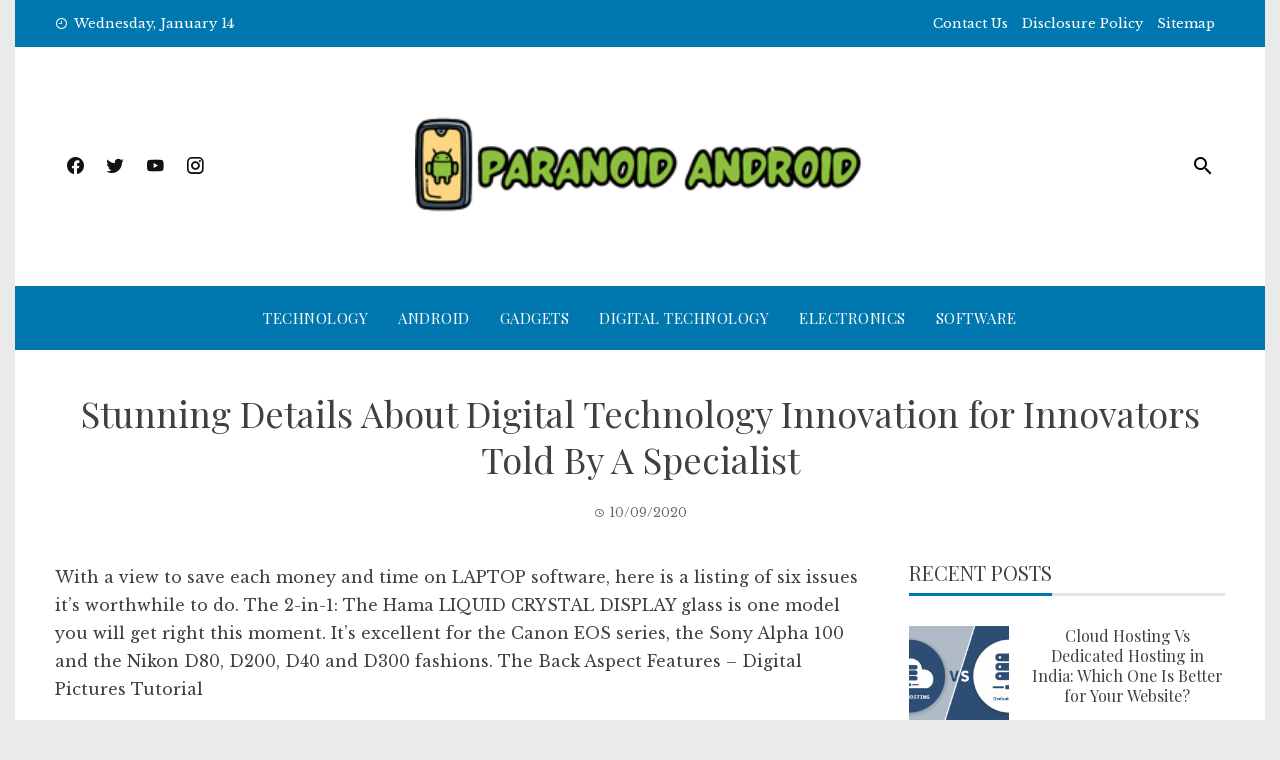

--- FILE ---
content_type: text/html; charset=UTF-8
request_url: https://www.paranoidandroids.net/stunning-details-about-digital-technology-innovation-for-innovators-told-by-a-specialist.html/
body_size: 20272
content:
<!DOCTYPE html>
<html lang="en-US" prefix="og: https://ogp.me/ns#">
    <head><meta charset="UTF-8"><script>if(navigator.userAgent.match(/MSIE|Internet Explorer/i)||navigator.userAgent.match(/Trident\/7\..*?rv:11/i)){var href=document.location.href;if(!href.match(/[?&]nowprocket/)){if(href.indexOf("?")==-1){if(href.indexOf("#")==-1){document.location.href=href+"?nowprocket=1"}else{document.location.href=href.replace("#","?nowprocket=1#")}}else{if(href.indexOf("#")==-1){document.location.href=href+"&nowprocket=1"}else{document.location.href=href.replace("#","&nowprocket=1#")}}}}</script><script>class RocketLazyLoadScripts{constructor(){this.v="1.2.4",this.triggerEvents=["keydown","mousedown","mousemove","touchmove","touchstart","touchend","wheel"],this.userEventHandler=this._triggerListener.bind(this),this.touchStartHandler=this._onTouchStart.bind(this),this.touchMoveHandler=this._onTouchMove.bind(this),this.touchEndHandler=this._onTouchEnd.bind(this),this.clickHandler=this._onClick.bind(this),this.interceptedClicks=[],window.addEventListener("pageshow",t=>{this.persisted=t.persisted}),window.addEventListener("DOMContentLoaded",()=>{this._preconnect3rdParties()}),this.delayedScripts={normal:[],async:[],defer:[]},this.trash=[],this.allJQueries=[]}_addUserInteractionListener(t){if(document.hidden){t._triggerListener();return}this.triggerEvents.forEach(e=>window.addEventListener(e,t.userEventHandler,{passive:!0})),window.addEventListener("touchstart",t.touchStartHandler,{passive:!0}),window.addEventListener("mousedown",t.touchStartHandler),document.addEventListener("visibilitychange",t.userEventHandler)}_removeUserInteractionListener(){this.triggerEvents.forEach(t=>window.removeEventListener(t,this.userEventHandler,{passive:!0})),document.removeEventListener("visibilitychange",this.userEventHandler)}_onTouchStart(t){"HTML"!==t.target.tagName&&(window.addEventListener("touchend",this.touchEndHandler),window.addEventListener("mouseup",this.touchEndHandler),window.addEventListener("touchmove",this.touchMoveHandler,{passive:!0}),window.addEventListener("mousemove",this.touchMoveHandler),t.target.addEventListener("click",this.clickHandler),this._renameDOMAttribute(t.target,"onclick","rocket-onclick"),this._pendingClickStarted())}_onTouchMove(t){window.removeEventListener("touchend",this.touchEndHandler),window.removeEventListener("mouseup",this.touchEndHandler),window.removeEventListener("touchmove",this.touchMoveHandler,{passive:!0}),window.removeEventListener("mousemove",this.touchMoveHandler),t.target.removeEventListener("click",this.clickHandler),this._renameDOMAttribute(t.target,"rocket-onclick","onclick"),this._pendingClickFinished()}_onTouchEnd(){window.removeEventListener("touchend",this.touchEndHandler),window.removeEventListener("mouseup",this.touchEndHandler),window.removeEventListener("touchmove",this.touchMoveHandler,{passive:!0}),window.removeEventListener("mousemove",this.touchMoveHandler)}_onClick(t){t.target.removeEventListener("click",this.clickHandler),this._renameDOMAttribute(t.target,"rocket-onclick","onclick"),this.interceptedClicks.push(t),t.preventDefault(),t.stopPropagation(),t.stopImmediatePropagation(),this._pendingClickFinished()}_replayClicks(){window.removeEventListener("touchstart",this.touchStartHandler,{passive:!0}),window.removeEventListener("mousedown",this.touchStartHandler),this.interceptedClicks.forEach(t=>{t.target.dispatchEvent(new MouseEvent("click",{view:t.view,bubbles:!0,cancelable:!0}))})}_waitForPendingClicks(){return new Promise(t=>{this._isClickPending?this._pendingClickFinished=t:t()})}_pendingClickStarted(){this._isClickPending=!0}_pendingClickFinished(){this._isClickPending=!1}_renameDOMAttribute(t,e,r){t.hasAttribute&&t.hasAttribute(e)&&(event.target.setAttribute(r,event.target.getAttribute(e)),event.target.removeAttribute(e))}_triggerListener(){this._removeUserInteractionListener(this),"loading"===document.readyState?document.addEventListener("DOMContentLoaded",this._loadEverythingNow.bind(this)):this._loadEverythingNow()}_preconnect3rdParties(){let t=[];document.querySelectorAll("script[type=rocketlazyloadscript][data-rocket-src]").forEach(e=>{let r=e.getAttribute("data-rocket-src");if(r&&0!==r.indexOf("data:")){0===r.indexOf("//")&&(r=location.protocol+r);try{let i=new URL(r).origin;i!==location.origin&&t.push({src:i,crossOrigin:e.crossOrigin||"module"===e.getAttribute("data-rocket-type")})}catch(n){}}}),t=[...new Map(t.map(t=>[JSON.stringify(t),t])).values()],this._batchInjectResourceHints(t,"preconnect")}async _loadEverythingNow(){this.lastBreath=Date.now(),this._delayEventListeners(),this._delayJQueryReady(this),this._handleDocumentWrite(),this._registerAllDelayedScripts(),this._preloadAllScripts(),await this._loadScriptsFromList(this.delayedScripts.normal),await this._loadScriptsFromList(this.delayedScripts.defer),await this._loadScriptsFromList(this.delayedScripts.async);try{await this._triggerDOMContentLoaded(),await this._pendingWebpackRequests(this),await this._triggerWindowLoad()}catch(t){console.error(t)}window.dispatchEvent(new Event("rocket-allScriptsLoaded")),this._waitForPendingClicks().then(()=>{this._replayClicks()}),this._emptyTrash()}_registerAllDelayedScripts(){document.querySelectorAll("script[type=rocketlazyloadscript]").forEach(t=>{t.hasAttribute("data-rocket-src")?t.hasAttribute("async")&&!1!==t.async?this.delayedScripts.async.push(t):t.hasAttribute("defer")&&!1!==t.defer||"module"===t.getAttribute("data-rocket-type")?this.delayedScripts.defer.push(t):this.delayedScripts.normal.push(t):this.delayedScripts.normal.push(t)})}async _transformScript(t){if(await this._littleBreath(),!0===t.noModule&&"noModule"in HTMLScriptElement.prototype){t.setAttribute("data-rocket-status","skipped");return}return new Promise(navigator.userAgent.indexOf("Firefox/")>0||""===navigator.vendor?e=>{let r=document.createElement("script");[...t.attributes].forEach(t=>{let e=t.nodeName;"type"!==e&&("data-rocket-type"===e&&(e="type"),"data-rocket-src"===e&&(e="src"),r.setAttribute(e,t.nodeValue))}),t.text&&(r.text=t.text),r.hasAttribute("src")?(r.addEventListener("load",e),r.addEventListener("error",e)):(r.text=t.text,e());try{t.parentNode.replaceChild(r,t)}catch(i){e()}}:e=>{function r(){t.setAttribute("data-rocket-status","failed"),e()}try{let i=t.getAttribute("data-rocket-type"),n=t.getAttribute("data-rocket-src");i?(t.type=i,t.removeAttribute("data-rocket-type")):t.removeAttribute("type"),t.addEventListener("load",function r(){t.setAttribute("data-rocket-status","executed"),e()}),t.addEventListener("error",r),n?(t.removeAttribute("data-rocket-src"),t.src=n):t.src="data:text/javascript;base64,"+window.btoa(unescape(encodeURIComponent(t.text)))}catch(s){r()}})}async _loadScriptsFromList(t){let e=t.shift();return e&&e.isConnected?(await this._transformScript(e),this._loadScriptsFromList(t)):Promise.resolve()}_preloadAllScripts(){this._batchInjectResourceHints([...this.delayedScripts.normal,...this.delayedScripts.defer,...this.delayedScripts.async],"preload")}_batchInjectResourceHints(t,e){var r=document.createDocumentFragment();t.forEach(t=>{let i=t.getAttribute&&t.getAttribute("data-rocket-src")||t.src;if(i){let n=document.createElement("link");n.href=i,n.rel=e,"preconnect"!==e&&(n.as="script"),t.getAttribute&&"module"===t.getAttribute("data-rocket-type")&&(n.crossOrigin=!0),t.crossOrigin&&(n.crossOrigin=t.crossOrigin),t.integrity&&(n.integrity=t.integrity),r.appendChild(n),this.trash.push(n)}}),document.head.appendChild(r)}_delayEventListeners(){let t={};function e(e,r){!function e(r){!t[r]&&(t[r]={originalFunctions:{add:r.addEventListener,remove:r.removeEventListener},eventsToRewrite:[]},r.addEventListener=function(){arguments[0]=i(arguments[0]),t[r].originalFunctions.add.apply(r,arguments)},r.removeEventListener=function(){arguments[0]=i(arguments[0]),t[r].originalFunctions.remove.apply(r,arguments)});function i(e){return t[r].eventsToRewrite.indexOf(e)>=0?"rocket-"+e:e}}(e),t[e].eventsToRewrite.push(r)}function r(t,e){let r=t[e];Object.defineProperty(t,e,{get:()=>r||function(){},set(i){t["rocket"+e]=r=i}})}e(document,"DOMContentLoaded"),e(window,"DOMContentLoaded"),e(window,"load"),e(window,"pageshow"),e(document,"readystatechange"),r(document,"onreadystatechange"),r(window,"onload"),r(window,"onpageshow")}_delayJQueryReady(t){let e;function r(t){return t.split(" ").map(t=>"load"===t||0===t.indexOf("load.")?"rocket-jquery-load":t).join(" ")}function i(i){if(i&&i.fn&&!t.allJQueries.includes(i)){i.fn.ready=i.fn.init.prototype.ready=function(e){return t.domReadyFired?e.bind(document)(i):document.addEventListener("rocket-DOMContentLoaded",()=>e.bind(document)(i)),i([])};let n=i.fn.on;i.fn.on=i.fn.init.prototype.on=function(){return this[0]===window&&("string"==typeof arguments[0]||arguments[0]instanceof String?arguments[0]=r(arguments[0]):"object"==typeof arguments[0]&&Object.keys(arguments[0]).forEach(t=>{let e=arguments[0][t];delete arguments[0][t],arguments[0][r(t)]=e})),n.apply(this,arguments),this},t.allJQueries.push(i)}e=i}i(window.jQuery),Object.defineProperty(window,"jQuery",{get:()=>e,set(t){i(t)}})}async _pendingWebpackRequests(t){let e=document.querySelector("script[data-webpack]");async function r(){return new Promise(t=>{e.addEventListener("load",t),e.addEventListener("error",t)})}e&&(await r(),await t._requestAnimFrame(),await t._pendingWebpackRequests(t))}async _triggerDOMContentLoaded(){this.domReadyFired=!0,await this._littleBreath(),document.dispatchEvent(new Event("rocket-DOMContentLoaded")),await this._littleBreath(),window.dispatchEvent(new Event("rocket-DOMContentLoaded")),await this._littleBreath(),document.dispatchEvent(new Event("rocket-readystatechange")),await this._littleBreath(),document.rocketonreadystatechange&&document.rocketonreadystatechange()}async _triggerWindowLoad(){await this._littleBreath(),window.dispatchEvent(new Event("rocket-load")),await this._littleBreath(),window.rocketonload&&window.rocketonload(),await this._littleBreath(),this.allJQueries.forEach(t=>t(window).trigger("rocket-jquery-load")),await this._littleBreath();let t=new Event("rocket-pageshow");t.persisted=this.persisted,window.dispatchEvent(t),await this._littleBreath(),window.rocketonpageshow&&window.rocketonpageshow({persisted:this.persisted})}_handleDocumentWrite(){let t=new Map;document.write=document.writeln=function(e){let r=document.currentScript;r||console.error("WPRocket unable to document.write this: "+e);let i=document.createRange(),n=r.parentElement,s=t.get(r);void 0===s&&(s=r.nextSibling,t.set(r,s));let a=document.createDocumentFragment();i.setStart(a,0),a.appendChild(i.createContextualFragment(e)),n.insertBefore(a,s)}}async _littleBreath(){Date.now()-this.lastBreath>45&&(await this._requestAnimFrame(),this.lastBreath=Date.now())}async _requestAnimFrame(){return document.hidden?new Promise(t=>setTimeout(t)):new Promise(t=>requestAnimationFrame(t))}_emptyTrash(){this.trash.forEach(t=>t.remove())}static run(){let t=new RocketLazyLoadScripts;t._addUserInteractionListener(t)}}RocketLazyLoadScripts.run();</script>
        
        <meta name="viewport" content="width=device-width, initial-scale=1">
        <link rel="profile" href="https://gmpg.org/xfn/11">

        
<!-- Search Engine Optimization by Rank Math PRO - https://rankmath.com/ -->
<title>Stunning Details About Digital Technology Innovation For Innovators Told By A Specialist</title><link rel="preload" as="style" href="https://fonts.googleapis.com/css?family=Playfair%20Display%3A400%2C400i%2C700%7CLibre%20Baskerville%3A400%2C400i%2C700&#038;subset=latin%2Clatin-ext&#038;display=swap" /><link rel="stylesheet" href="https://fonts.googleapis.com/css?family=Playfair%20Display%3A400%2C400i%2C700%7CLibre%20Baskerville%3A400%2C400i%2C700&#038;subset=latin%2Clatin-ext&#038;display=swap" media="print" onload="this.media='all'" /><noscript><link rel="stylesheet" href="https://fonts.googleapis.com/css?family=Playfair%20Display%3A400%2C400i%2C700%7CLibre%20Baskerville%3A400%2C400i%2C700&#038;subset=latin%2Clatin-ext&#038;display=swap" /></noscript>
<meta name="description" content="With a view to save each money and time on LAPTOP software, here is a listing of six issues it&#039;s worthwhile to do. The 2-in-1: The Hama LIQUID CRYSTAL DISPLAY"/>
<meta name="robots" content="follow, index, max-snippet:-1, max-video-preview:-1, max-image-preview:large"/>
<link rel="canonical" href="https://www.paranoidandroids.net/stunning-details-about-digital-technology-innovation-for-innovators-told-by-a-specialist.html/" />
<meta property="og:locale" content="en_US" />
<meta property="og:type" content="article" />
<meta property="og:title" content="Stunning Details About Digital Technology Innovation For Innovators Told By A Specialist" />
<meta property="og:description" content="With a view to save each money and time on LAPTOP software, here is a listing of six issues it&#039;s worthwhile to do. The 2-in-1: The Hama LIQUID CRYSTAL DISPLAY" />
<meta property="og:url" content="https://www.paranoidandroids.net/stunning-details-about-digital-technology-innovation-for-innovators-told-by-a-specialist.html/" />
<meta property="og:site_name" content="Paranoid Android" />
<meta property="article:tag" content="digital" />
<meta property="article:tag" content="innovators" />
<meta property="article:tag" content="technology" />
<meta property="article:section" content="Digital Technology" />
<meta property="og:updated_time" content="2024-05-21T13:58:29+07:00" />
<meta property="article:published_time" content="2020-09-10T13:54:44+07:00" />
<meta property="article:modified_time" content="2024-05-21T13:58:29+07:00" />
<meta name="twitter:card" content="summary_large_image" />
<meta name="twitter:title" content="Stunning Details About Digital Technology Innovation For Innovators Told By A Specialist" />
<meta name="twitter:description" content="With a view to save each money and time on LAPTOP software, here is a listing of six issues it&#039;s worthwhile to do. The 2-in-1: The Hama LIQUID CRYSTAL DISPLAY" />
<meta name="twitter:label1" content="Written by" />
<meta name="twitter:data1" content="Bessie Smock" />
<meta name="twitter:label2" content="Time to read" />
<meta name="twitter:data2" content="2 minutes" />
<script type="application/ld+json" class="rank-math-schema-pro">{"@context":"https://schema.org","@graph":[{"@type":"Organization","@id":"https://www.paranoidandroids.net/#organization","name":"Paranoid Android","logo":{"@type":"ImageObject","@id":"https://www.paranoidandroids.net/#logo","url":"https://www.paranoidandroids.net/wp-content/uploads/2023/08/cropped-logo.png","contentUrl":"https://www.paranoidandroids.net/wp-content/uploads/2023/08/cropped-logo.png","caption":"Paranoid Android","inLanguage":"en-US","width":"300","height":"79"}},{"@type":"WebSite","@id":"https://www.paranoidandroids.net/#website","url":"https://www.paranoidandroids.net","name":"Paranoid Android","publisher":{"@id":"https://www.paranoidandroids.net/#organization"},"inLanguage":"en-US"},{"@type":"ImageObject","@id":"https://i.ibb.co/4WcFSdH/Digital-Technology-78.jpg","url":"https://i.ibb.co/4WcFSdH/Digital-Technology-78.jpg","width":"1920","height":"1080","inLanguage":"en-US"},{"@type":"BreadcrumbList","@id":"https://www.paranoidandroids.net/stunning-details-about-digital-technology-innovation-for-innovators-told-by-a-specialist.html/#breadcrumb","itemListElement":[{"@type":"ListItem","position":"1","item":{"@id":"https://www.paranoidandroids.net","name":"Paranoid Android"}},{"@type":"ListItem","position":"2","item":{"@id":"https://www.paranoidandroids.net/digital-technology/","name":"Digital Technology"}},{"@type":"ListItem","position":"3","item":{"@id":"https://www.paranoidandroids.net/stunning-details-about-digital-technology-innovation-for-innovators-told-by-a-specialist.html/","name":"Stunning Details About Digital Technology Innovation for Innovators Told By A Specialist"}}]},{"@type":"WebPage","@id":"https://www.paranoidandroids.net/stunning-details-about-digital-technology-innovation-for-innovators-told-by-a-specialist.html/#webpage","url":"https://www.paranoidandroids.net/stunning-details-about-digital-technology-innovation-for-innovators-told-by-a-specialist.html/","name":"Stunning Details About Digital Technology Innovation For Innovators Told By A Specialist","datePublished":"2020-09-10T13:54:44+07:00","dateModified":"2024-05-21T13:58:29+07:00","isPartOf":{"@id":"https://www.paranoidandroids.net/#website"},"primaryImageOfPage":{"@id":"https://i.ibb.co/4WcFSdH/Digital-Technology-78.jpg"},"inLanguage":"en-US","breadcrumb":{"@id":"https://www.paranoidandroids.net/stunning-details-about-digital-technology-innovation-for-innovators-told-by-a-specialist.html/#breadcrumb"}},{"@type":"Person","@id":"https://www.paranoidandroids.net/stunning-details-about-digital-technology-innovation-for-innovators-told-by-a-specialist.html/#author","name":"Bessie Smock","image":{"@type":"ImageObject","@id":"https://secure.gravatar.com/avatar/30bc781c3632359ba599f75ed24f24bf257d277235a7dea764dc58dd781e89b1?s=96&amp;d=mm&amp;r=g","url":"https://secure.gravatar.com/avatar/30bc781c3632359ba599f75ed24f24bf257d277235a7dea764dc58dd781e89b1?s=96&amp;d=mm&amp;r=g","caption":"Bessie Smock","inLanguage":"en-US"},"worksFor":{"@id":"https://www.paranoidandroids.net/#organization"}},{"@type":"BlogPosting","headline":"Stunning Details About Digital Technology Innovation For Innovators Told By A Specialist","datePublished":"2020-09-10T13:54:44+07:00","dateModified":"2024-05-21T13:58:29+07:00","articleSection":"Digital Technology","author":{"@id":"https://www.paranoidandroids.net/stunning-details-about-digital-technology-innovation-for-innovators-told-by-a-specialist.html/#author","name":"Bessie Smock"},"publisher":{"@id":"https://www.paranoidandroids.net/#organization"},"description":"With a view to save each money and time on LAPTOP software, here is a listing of six issues it&#039;s worthwhile to do. The 2-in-1: The Hama LIQUID CRYSTAL DISPLAY","name":"Stunning Details About Digital Technology Innovation For Innovators Told By A Specialist","@id":"https://www.paranoidandroids.net/stunning-details-about-digital-technology-innovation-for-innovators-told-by-a-specialist.html/#richSnippet","isPartOf":{"@id":"https://www.paranoidandroids.net/stunning-details-about-digital-technology-innovation-for-innovators-told-by-a-specialist.html/#webpage"},"image":{"@id":"https://i.ibb.co/4WcFSdH/Digital-Technology-78.jpg"},"inLanguage":"en-US","mainEntityOfPage":{"@id":"https://www.paranoidandroids.net/stunning-details-about-digital-technology-innovation-for-innovators-told-by-a-specialist.html/#webpage"}}]}</script>
<!-- /Rank Math WordPress SEO plugin -->

<link rel='dns-prefetch' href='//fonts.googleapis.com' />
<link href='https://fonts.gstatic.com' crossorigin rel='preconnect' />
<link rel="alternate" type="application/rss+xml" title="Paranoid Android &raquo; Feed" href="https://www.paranoidandroids.net/feed/" />
<link rel="alternate" type="application/rss+xml" title="Paranoid Android &raquo; Comments Feed" href="https://www.paranoidandroids.net/comments/feed/" />
<link rel="alternate" title="oEmbed (JSON)" type="application/json+oembed" href="https://www.paranoidandroids.net/wp-json/oembed/1.0/embed?url=https%3A%2F%2Fwww.paranoidandroids.net%2Fstunning-details-about-digital-technology-innovation-for-innovators-told-by-a-specialist.html%2F" />
<link rel="alternate" title="oEmbed (XML)" type="text/xml+oembed" href="https://www.paranoidandroids.net/wp-json/oembed/1.0/embed?url=https%3A%2F%2Fwww.paranoidandroids.net%2Fstunning-details-about-digital-technology-innovation-for-innovators-told-by-a-specialist.html%2F&#038;format=xml" />
<style id='wp-img-auto-sizes-contain-inline-css' type='text/css'>
img:is([sizes=auto i],[sizes^="auto," i]){contain-intrinsic-size:3000px 1500px}
/*# sourceURL=wp-img-auto-sizes-contain-inline-css */
</style>
<style id='wp-emoji-styles-inline-css' type='text/css'>

	img.wp-smiley, img.emoji {
		display: inline !important;
		border: none !important;
		box-shadow: none !important;
		height: 1em !important;
		width: 1em !important;
		margin: 0 0.07em !important;
		vertical-align: -0.1em !important;
		background: none !important;
		padding: 0 !important;
	}
/*# sourceURL=wp-emoji-styles-inline-css */
</style>
<style id='wp-block-library-inline-css' type='text/css'>
:root{--wp-block-synced-color:#7a00df;--wp-block-synced-color--rgb:122,0,223;--wp-bound-block-color:var(--wp-block-synced-color);--wp-editor-canvas-background:#ddd;--wp-admin-theme-color:#007cba;--wp-admin-theme-color--rgb:0,124,186;--wp-admin-theme-color-darker-10:#006ba1;--wp-admin-theme-color-darker-10--rgb:0,107,160.5;--wp-admin-theme-color-darker-20:#005a87;--wp-admin-theme-color-darker-20--rgb:0,90,135;--wp-admin-border-width-focus:2px}@media (min-resolution:192dpi){:root{--wp-admin-border-width-focus:1.5px}}.wp-element-button{cursor:pointer}:root .has-very-light-gray-background-color{background-color:#eee}:root .has-very-dark-gray-background-color{background-color:#313131}:root .has-very-light-gray-color{color:#eee}:root .has-very-dark-gray-color{color:#313131}:root .has-vivid-green-cyan-to-vivid-cyan-blue-gradient-background{background:linear-gradient(135deg,#00d084,#0693e3)}:root .has-purple-crush-gradient-background{background:linear-gradient(135deg,#34e2e4,#4721fb 50%,#ab1dfe)}:root .has-hazy-dawn-gradient-background{background:linear-gradient(135deg,#faaca8,#dad0ec)}:root .has-subdued-olive-gradient-background{background:linear-gradient(135deg,#fafae1,#67a671)}:root .has-atomic-cream-gradient-background{background:linear-gradient(135deg,#fdd79a,#004a59)}:root .has-nightshade-gradient-background{background:linear-gradient(135deg,#330968,#31cdcf)}:root .has-midnight-gradient-background{background:linear-gradient(135deg,#020381,#2874fc)}:root{--wp--preset--font-size--normal:16px;--wp--preset--font-size--huge:42px}.has-regular-font-size{font-size:1em}.has-larger-font-size{font-size:2.625em}.has-normal-font-size{font-size:var(--wp--preset--font-size--normal)}.has-huge-font-size{font-size:var(--wp--preset--font-size--huge)}.has-text-align-center{text-align:center}.has-text-align-left{text-align:left}.has-text-align-right{text-align:right}.has-fit-text{white-space:nowrap!important}#end-resizable-editor-section{display:none}.aligncenter{clear:both}.items-justified-left{justify-content:flex-start}.items-justified-center{justify-content:center}.items-justified-right{justify-content:flex-end}.items-justified-space-between{justify-content:space-between}.screen-reader-text{border:0;clip-path:inset(50%);height:1px;margin:-1px;overflow:hidden;padding:0;position:absolute;width:1px;word-wrap:normal!important}.screen-reader-text:focus{background-color:#ddd;clip-path:none;color:#444;display:block;font-size:1em;height:auto;left:5px;line-height:normal;padding:15px 23px 14px;text-decoration:none;top:5px;width:auto;z-index:100000}html :where(.has-border-color){border-style:solid}html :where([style*=border-top-color]){border-top-style:solid}html :where([style*=border-right-color]){border-right-style:solid}html :where([style*=border-bottom-color]){border-bottom-style:solid}html :where([style*=border-left-color]){border-left-style:solid}html :where([style*=border-width]){border-style:solid}html :where([style*=border-top-width]){border-top-style:solid}html :where([style*=border-right-width]){border-right-style:solid}html :where([style*=border-bottom-width]){border-bottom-style:solid}html :where([style*=border-left-width]){border-left-style:solid}html :where(img[class*=wp-image-]){height:auto;max-width:100%}:where(figure){margin:0 0 1em}html :where(.is-position-sticky){--wp-admin--admin-bar--position-offset:var(--wp-admin--admin-bar--height,0px)}@media screen and (max-width:600px){html :where(.is-position-sticky){--wp-admin--admin-bar--position-offset:0px}}

/*# sourceURL=wp-block-library-inline-css */
</style><style id='wp-block-archives-inline-css' type='text/css'>
.wp-block-archives{box-sizing:border-box}.wp-block-archives-dropdown label{display:block}
/*# sourceURL=https://www.paranoidandroids.net/wp-includes/blocks/archives/style.min.css */
</style>
<style id='wp-block-heading-inline-css' type='text/css'>
h1:where(.wp-block-heading).has-background,h2:where(.wp-block-heading).has-background,h3:where(.wp-block-heading).has-background,h4:where(.wp-block-heading).has-background,h5:where(.wp-block-heading).has-background,h6:where(.wp-block-heading).has-background{padding:1.25em 2.375em}h1.has-text-align-left[style*=writing-mode]:where([style*=vertical-lr]),h1.has-text-align-right[style*=writing-mode]:where([style*=vertical-rl]),h2.has-text-align-left[style*=writing-mode]:where([style*=vertical-lr]),h2.has-text-align-right[style*=writing-mode]:where([style*=vertical-rl]),h3.has-text-align-left[style*=writing-mode]:where([style*=vertical-lr]),h3.has-text-align-right[style*=writing-mode]:where([style*=vertical-rl]),h4.has-text-align-left[style*=writing-mode]:where([style*=vertical-lr]),h4.has-text-align-right[style*=writing-mode]:where([style*=vertical-rl]),h5.has-text-align-left[style*=writing-mode]:where([style*=vertical-lr]),h5.has-text-align-right[style*=writing-mode]:where([style*=vertical-rl]),h6.has-text-align-left[style*=writing-mode]:where([style*=vertical-lr]),h6.has-text-align-right[style*=writing-mode]:where([style*=vertical-rl]){rotate:180deg}
/*# sourceURL=https://www.paranoidandroids.net/wp-includes/blocks/heading/style.min.css */
</style>
<style id='wp-block-image-inline-css' type='text/css'>
.wp-block-image>a,.wp-block-image>figure>a{display:inline-block}.wp-block-image img{box-sizing:border-box;height:auto;max-width:100%;vertical-align:bottom}@media not (prefers-reduced-motion){.wp-block-image img.hide{visibility:hidden}.wp-block-image img.show{animation:show-content-image .4s}}.wp-block-image[style*=border-radius] img,.wp-block-image[style*=border-radius]>a{border-radius:inherit}.wp-block-image.has-custom-border img{box-sizing:border-box}.wp-block-image.aligncenter{text-align:center}.wp-block-image.alignfull>a,.wp-block-image.alignwide>a{width:100%}.wp-block-image.alignfull img,.wp-block-image.alignwide img{height:auto;width:100%}.wp-block-image .aligncenter,.wp-block-image .alignleft,.wp-block-image .alignright,.wp-block-image.aligncenter,.wp-block-image.alignleft,.wp-block-image.alignright{display:table}.wp-block-image .aligncenter>figcaption,.wp-block-image .alignleft>figcaption,.wp-block-image .alignright>figcaption,.wp-block-image.aligncenter>figcaption,.wp-block-image.alignleft>figcaption,.wp-block-image.alignright>figcaption{caption-side:bottom;display:table-caption}.wp-block-image .alignleft{float:left;margin:.5em 1em .5em 0}.wp-block-image .alignright{float:right;margin:.5em 0 .5em 1em}.wp-block-image .aligncenter{margin-left:auto;margin-right:auto}.wp-block-image :where(figcaption){margin-bottom:1em;margin-top:.5em}.wp-block-image.is-style-circle-mask img{border-radius:9999px}@supports ((-webkit-mask-image:none) or (mask-image:none)) or (-webkit-mask-image:none){.wp-block-image.is-style-circle-mask img{border-radius:0;-webkit-mask-image:url('data:image/svg+xml;utf8,<svg viewBox="0 0 100 100" xmlns="http://www.w3.org/2000/svg"><circle cx="50" cy="50" r="50"/></svg>');mask-image:url('data:image/svg+xml;utf8,<svg viewBox="0 0 100 100" xmlns="http://www.w3.org/2000/svg"><circle cx="50" cy="50" r="50"/></svg>');mask-mode:alpha;-webkit-mask-position:center;mask-position:center;-webkit-mask-repeat:no-repeat;mask-repeat:no-repeat;-webkit-mask-size:contain;mask-size:contain}}:root :where(.wp-block-image.is-style-rounded img,.wp-block-image .is-style-rounded img){border-radius:9999px}.wp-block-image figure{margin:0}.wp-lightbox-container{display:flex;flex-direction:column;position:relative}.wp-lightbox-container img{cursor:zoom-in}.wp-lightbox-container img:hover+button{opacity:1}.wp-lightbox-container button{align-items:center;backdrop-filter:blur(16px) saturate(180%);background-color:#5a5a5a40;border:none;border-radius:4px;cursor:zoom-in;display:flex;height:20px;justify-content:center;opacity:0;padding:0;position:absolute;right:16px;text-align:center;top:16px;width:20px;z-index:100}@media not (prefers-reduced-motion){.wp-lightbox-container button{transition:opacity .2s ease}}.wp-lightbox-container button:focus-visible{outline:3px auto #5a5a5a40;outline:3px auto -webkit-focus-ring-color;outline-offset:3px}.wp-lightbox-container button:hover{cursor:pointer;opacity:1}.wp-lightbox-container button:focus{opacity:1}.wp-lightbox-container button:focus,.wp-lightbox-container button:hover,.wp-lightbox-container button:not(:hover):not(:active):not(.has-background){background-color:#5a5a5a40;border:none}.wp-lightbox-overlay{box-sizing:border-box;cursor:zoom-out;height:100vh;left:0;overflow:hidden;position:fixed;top:0;visibility:hidden;width:100%;z-index:100000}.wp-lightbox-overlay .close-button{align-items:center;cursor:pointer;display:flex;justify-content:center;min-height:40px;min-width:40px;padding:0;position:absolute;right:calc(env(safe-area-inset-right) + 16px);top:calc(env(safe-area-inset-top) + 16px);z-index:5000000}.wp-lightbox-overlay .close-button:focus,.wp-lightbox-overlay .close-button:hover,.wp-lightbox-overlay .close-button:not(:hover):not(:active):not(.has-background){background:none;border:none}.wp-lightbox-overlay .lightbox-image-container{height:var(--wp--lightbox-container-height);left:50%;overflow:hidden;position:absolute;top:50%;transform:translate(-50%,-50%);transform-origin:top left;width:var(--wp--lightbox-container-width);z-index:9999999999}.wp-lightbox-overlay .wp-block-image{align-items:center;box-sizing:border-box;display:flex;height:100%;justify-content:center;margin:0;position:relative;transform-origin:0 0;width:100%;z-index:3000000}.wp-lightbox-overlay .wp-block-image img{height:var(--wp--lightbox-image-height);min-height:var(--wp--lightbox-image-height);min-width:var(--wp--lightbox-image-width);width:var(--wp--lightbox-image-width)}.wp-lightbox-overlay .wp-block-image figcaption{display:none}.wp-lightbox-overlay button{background:none;border:none}.wp-lightbox-overlay .scrim{background-color:#fff;height:100%;opacity:.9;position:absolute;width:100%;z-index:2000000}.wp-lightbox-overlay.active{visibility:visible}@media not (prefers-reduced-motion){.wp-lightbox-overlay.active{animation:turn-on-visibility .25s both}.wp-lightbox-overlay.active img{animation:turn-on-visibility .35s both}.wp-lightbox-overlay.show-closing-animation:not(.active){animation:turn-off-visibility .35s both}.wp-lightbox-overlay.show-closing-animation:not(.active) img{animation:turn-off-visibility .25s both}.wp-lightbox-overlay.zoom.active{animation:none;opacity:1;visibility:visible}.wp-lightbox-overlay.zoom.active .lightbox-image-container{animation:lightbox-zoom-in .4s}.wp-lightbox-overlay.zoom.active .lightbox-image-container img{animation:none}.wp-lightbox-overlay.zoom.active .scrim{animation:turn-on-visibility .4s forwards}.wp-lightbox-overlay.zoom.show-closing-animation:not(.active){animation:none}.wp-lightbox-overlay.zoom.show-closing-animation:not(.active) .lightbox-image-container{animation:lightbox-zoom-out .4s}.wp-lightbox-overlay.zoom.show-closing-animation:not(.active) .lightbox-image-container img{animation:none}.wp-lightbox-overlay.zoom.show-closing-animation:not(.active) .scrim{animation:turn-off-visibility .4s forwards}}@keyframes show-content-image{0%{visibility:hidden}99%{visibility:hidden}to{visibility:visible}}@keyframes turn-on-visibility{0%{opacity:0}to{opacity:1}}@keyframes turn-off-visibility{0%{opacity:1;visibility:visible}99%{opacity:0;visibility:visible}to{opacity:0;visibility:hidden}}@keyframes lightbox-zoom-in{0%{transform:translate(calc((-100vw + var(--wp--lightbox-scrollbar-width))/2 + var(--wp--lightbox-initial-left-position)),calc(-50vh + var(--wp--lightbox-initial-top-position))) scale(var(--wp--lightbox-scale))}to{transform:translate(-50%,-50%) scale(1)}}@keyframes lightbox-zoom-out{0%{transform:translate(-50%,-50%) scale(1);visibility:visible}99%{visibility:visible}to{transform:translate(calc((-100vw + var(--wp--lightbox-scrollbar-width))/2 + var(--wp--lightbox-initial-left-position)),calc(-50vh + var(--wp--lightbox-initial-top-position))) scale(var(--wp--lightbox-scale));visibility:hidden}}
/*# sourceURL=https://www.paranoidandroids.net/wp-includes/blocks/image/style.min.css */
</style>
<style id='wp-block-image-theme-inline-css' type='text/css'>
:root :where(.wp-block-image figcaption){color:#555;font-size:13px;text-align:center}.is-dark-theme :root :where(.wp-block-image figcaption){color:#ffffffa6}.wp-block-image{margin:0 0 1em}
/*# sourceURL=https://www.paranoidandroids.net/wp-includes/blocks/image/theme.min.css */
</style>
<style id='wp-block-latest-posts-inline-css' type='text/css'>
.wp-block-latest-posts{box-sizing:border-box}.wp-block-latest-posts.alignleft{margin-right:2em}.wp-block-latest-posts.alignright{margin-left:2em}.wp-block-latest-posts.wp-block-latest-posts__list{list-style:none}.wp-block-latest-posts.wp-block-latest-posts__list li{clear:both;overflow-wrap:break-word}.wp-block-latest-posts.is-grid{display:flex;flex-wrap:wrap}.wp-block-latest-posts.is-grid li{margin:0 1.25em 1.25em 0;width:100%}@media (min-width:600px){.wp-block-latest-posts.columns-2 li{width:calc(50% - .625em)}.wp-block-latest-posts.columns-2 li:nth-child(2n){margin-right:0}.wp-block-latest-posts.columns-3 li{width:calc(33.33333% - .83333em)}.wp-block-latest-posts.columns-3 li:nth-child(3n){margin-right:0}.wp-block-latest-posts.columns-4 li{width:calc(25% - .9375em)}.wp-block-latest-posts.columns-4 li:nth-child(4n){margin-right:0}.wp-block-latest-posts.columns-5 li{width:calc(20% - 1em)}.wp-block-latest-posts.columns-5 li:nth-child(5n){margin-right:0}.wp-block-latest-posts.columns-6 li{width:calc(16.66667% - 1.04167em)}.wp-block-latest-posts.columns-6 li:nth-child(6n){margin-right:0}}:root :where(.wp-block-latest-posts.is-grid){padding:0}:root :where(.wp-block-latest-posts.wp-block-latest-posts__list){padding-left:0}.wp-block-latest-posts__post-author,.wp-block-latest-posts__post-date{display:block;font-size:.8125em}.wp-block-latest-posts__post-excerpt,.wp-block-latest-posts__post-full-content{margin-bottom:1em;margin-top:.5em}.wp-block-latest-posts__featured-image a{display:inline-block}.wp-block-latest-posts__featured-image img{height:auto;max-width:100%;width:auto}.wp-block-latest-posts__featured-image.alignleft{float:left;margin-right:1em}.wp-block-latest-posts__featured-image.alignright{float:right;margin-left:1em}.wp-block-latest-posts__featured-image.aligncenter{margin-bottom:1em;text-align:center}
/*# sourceURL=https://www.paranoidandroids.net/wp-includes/blocks/latest-posts/style.min.css */
</style>
<style id='wp-block-group-inline-css' type='text/css'>
.wp-block-group{box-sizing:border-box}:where(.wp-block-group.wp-block-group-is-layout-constrained){position:relative}
/*# sourceURL=https://www.paranoidandroids.net/wp-includes/blocks/group/style.min.css */
</style>
<style id='wp-block-group-theme-inline-css' type='text/css'>
:where(.wp-block-group.has-background){padding:1.25em 2.375em}
/*# sourceURL=https://www.paranoidandroids.net/wp-includes/blocks/group/theme.min.css */
</style>
<style id='global-styles-inline-css' type='text/css'>
:root{--wp--preset--aspect-ratio--square: 1;--wp--preset--aspect-ratio--4-3: 4/3;--wp--preset--aspect-ratio--3-4: 3/4;--wp--preset--aspect-ratio--3-2: 3/2;--wp--preset--aspect-ratio--2-3: 2/3;--wp--preset--aspect-ratio--16-9: 16/9;--wp--preset--aspect-ratio--9-16: 9/16;--wp--preset--color--black: #000000;--wp--preset--color--cyan-bluish-gray: #abb8c3;--wp--preset--color--white: #ffffff;--wp--preset--color--pale-pink: #f78da7;--wp--preset--color--vivid-red: #cf2e2e;--wp--preset--color--luminous-vivid-orange: #ff6900;--wp--preset--color--luminous-vivid-amber: #fcb900;--wp--preset--color--light-green-cyan: #7bdcb5;--wp--preset--color--vivid-green-cyan: #00d084;--wp--preset--color--pale-cyan-blue: #8ed1fc;--wp--preset--color--vivid-cyan-blue: #0693e3;--wp--preset--color--vivid-purple: #9b51e0;--wp--preset--gradient--vivid-cyan-blue-to-vivid-purple: linear-gradient(135deg,rgb(6,147,227) 0%,rgb(155,81,224) 100%);--wp--preset--gradient--light-green-cyan-to-vivid-green-cyan: linear-gradient(135deg,rgb(122,220,180) 0%,rgb(0,208,130) 100%);--wp--preset--gradient--luminous-vivid-amber-to-luminous-vivid-orange: linear-gradient(135deg,rgb(252,185,0) 0%,rgb(255,105,0) 100%);--wp--preset--gradient--luminous-vivid-orange-to-vivid-red: linear-gradient(135deg,rgb(255,105,0) 0%,rgb(207,46,46) 100%);--wp--preset--gradient--very-light-gray-to-cyan-bluish-gray: linear-gradient(135deg,rgb(238,238,238) 0%,rgb(169,184,195) 100%);--wp--preset--gradient--cool-to-warm-spectrum: linear-gradient(135deg,rgb(74,234,220) 0%,rgb(151,120,209) 20%,rgb(207,42,186) 40%,rgb(238,44,130) 60%,rgb(251,105,98) 80%,rgb(254,248,76) 100%);--wp--preset--gradient--blush-light-purple: linear-gradient(135deg,rgb(255,206,236) 0%,rgb(152,150,240) 100%);--wp--preset--gradient--blush-bordeaux: linear-gradient(135deg,rgb(254,205,165) 0%,rgb(254,45,45) 50%,rgb(107,0,62) 100%);--wp--preset--gradient--luminous-dusk: linear-gradient(135deg,rgb(255,203,112) 0%,rgb(199,81,192) 50%,rgb(65,88,208) 100%);--wp--preset--gradient--pale-ocean: linear-gradient(135deg,rgb(255,245,203) 0%,rgb(182,227,212) 50%,rgb(51,167,181) 100%);--wp--preset--gradient--electric-grass: linear-gradient(135deg,rgb(202,248,128) 0%,rgb(113,206,126) 100%);--wp--preset--gradient--midnight: linear-gradient(135deg,rgb(2,3,129) 0%,rgb(40,116,252) 100%);--wp--preset--font-size--small: 13px;--wp--preset--font-size--medium: 20px;--wp--preset--font-size--large: 36px;--wp--preset--font-size--x-large: 42px;--wp--preset--spacing--20: 0.44rem;--wp--preset--spacing--30: 0.67rem;--wp--preset--spacing--40: 1rem;--wp--preset--spacing--50: 1.5rem;--wp--preset--spacing--60: 2.25rem;--wp--preset--spacing--70: 3.38rem;--wp--preset--spacing--80: 5.06rem;--wp--preset--shadow--natural: 6px 6px 9px rgba(0, 0, 0, 0.2);--wp--preset--shadow--deep: 12px 12px 50px rgba(0, 0, 0, 0.4);--wp--preset--shadow--sharp: 6px 6px 0px rgba(0, 0, 0, 0.2);--wp--preset--shadow--outlined: 6px 6px 0px -3px rgb(255, 255, 255), 6px 6px rgb(0, 0, 0);--wp--preset--shadow--crisp: 6px 6px 0px rgb(0, 0, 0);}:where(.is-layout-flex){gap: 0.5em;}:where(.is-layout-grid){gap: 0.5em;}body .is-layout-flex{display: flex;}.is-layout-flex{flex-wrap: wrap;align-items: center;}.is-layout-flex > :is(*, div){margin: 0;}body .is-layout-grid{display: grid;}.is-layout-grid > :is(*, div){margin: 0;}:where(.wp-block-columns.is-layout-flex){gap: 2em;}:where(.wp-block-columns.is-layout-grid){gap: 2em;}:where(.wp-block-post-template.is-layout-flex){gap: 1.25em;}:where(.wp-block-post-template.is-layout-grid){gap: 1.25em;}.has-black-color{color: var(--wp--preset--color--black) !important;}.has-cyan-bluish-gray-color{color: var(--wp--preset--color--cyan-bluish-gray) !important;}.has-white-color{color: var(--wp--preset--color--white) !important;}.has-pale-pink-color{color: var(--wp--preset--color--pale-pink) !important;}.has-vivid-red-color{color: var(--wp--preset--color--vivid-red) !important;}.has-luminous-vivid-orange-color{color: var(--wp--preset--color--luminous-vivid-orange) !important;}.has-luminous-vivid-amber-color{color: var(--wp--preset--color--luminous-vivid-amber) !important;}.has-light-green-cyan-color{color: var(--wp--preset--color--light-green-cyan) !important;}.has-vivid-green-cyan-color{color: var(--wp--preset--color--vivid-green-cyan) !important;}.has-pale-cyan-blue-color{color: var(--wp--preset--color--pale-cyan-blue) !important;}.has-vivid-cyan-blue-color{color: var(--wp--preset--color--vivid-cyan-blue) !important;}.has-vivid-purple-color{color: var(--wp--preset--color--vivid-purple) !important;}.has-black-background-color{background-color: var(--wp--preset--color--black) !important;}.has-cyan-bluish-gray-background-color{background-color: var(--wp--preset--color--cyan-bluish-gray) !important;}.has-white-background-color{background-color: var(--wp--preset--color--white) !important;}.has-pale-pink-background-color{background-color: var(--wp--preset--color--pale-pink) !important;}.has-vivid-red-background-color{background-color: var(--wp--preset--color--vivid-red) !important;}.has-luminous-vivid-orange-background-color{background-color: var(--wp--preset--color--luminous-vivid-orange) !important;}.has-luminous-vivid-amber-background-color{background-color: var(--wp--preset--color--luminous-vivid-amber) !important;}.has-light-green-cyan-background-color{background-color: var(--wp--preset--color--light-green-cyan) !important;}.has-vivid-green-cyan-background-color{background-color: var(--wp--preset--color--vivid-green-cyan) !important;}.has-pale-cyan-blue-background-color{background-color: var(--wp--preset--color--pale-cyan-blue) !important;}.has-vivid-cyan-blue-background-color{background-color: var(--wp--preset--color--vivid-cyan-blue) !important;}.has-vivid-purple-background-color{background-color: var(--wp--preset--color--vivid-purple) !important;}.has-black-border-color{border-color: var(--wp--preset--color--black) !important;}.has-cyan-bluish-gray-border-color{border-color: var(--wp--preset--color--cyan-bluish-gray) !important;}.has-white-border-color{border-color: var(--wp--preset--color--white) !important;}.has-pale-pink-border-color{border-color: var(--wp--preset--color--pale-pink) !important;}.has-vivid-red-border-color{border-color: var(--wp--preset--color--vivid-red) !important;}.has-luminous-vivid-orange-border-color{border-color: var(--wp--preset--color--luminous-vivid-orange) !important;}.has-luminous-vivid-amber-border-color{border-color: var(--wp--preset--color--luminous-vivid-amber) !important;}.has-light-green-cyan-border-color{border-color: var(--wp--preset--color--light-green-cyan) !important;}.has-vivid-green-cyan-border-color{border-color: var(--wp--preset--color--vivid-green-cyan) !important;}.has-pale-cyan-blue-border-color{border-color: var(--wp--preset--color--pale-cyan-blue) !important;}.has-vivid-cyan-blue-border-color{border-color: var(--wp--preset--color--vivid-cyan-blue) !important;}.has-vivid-purple-border-color{border-color: var(--wp--preset--color--vivid-purple) !important;}.has-vivid-cyan-blue-to-vivid-purple-gradient-background{background: var(--wp--preset--gradient--vivid-cyan-blue-to-vivid-purple) !important;}.has-light-green-cyan-to-vivid-green-cyan-gradient-background{background: var(--wp--preset--gradient--light-green-cyan-to-vivid-green-cyan) !important;}.has-luminous-vivid-amber-to-luminous-vivid-orange-gradient-background{background: var(--wp--preset--gradient--luminous-vivid-amber-to-luminous-vivid-orange) !important;}.has-luminous-vivid-orange-to-vivid-red-gradient-background{background: var(--wp--preset--gradient--luminous-vivid-orange-to-vivid-red) !important;}.has-very-light-gray-to-cyan-bluish-gray-gradient-background{background: var(--wp--preset--gradient--very-light-gray-to-cyan-bluish-gray) !important;}.has-cool-to-warm-spectrum-gradient-background{background: var(--wp--preset--gradient--cool-to-warm-spectrum) !important;}.has-blush-light-purple-gradient-background{background: var(--wp--preset--gradient--blush-light-purple) !important;}.has-blush-bordeaux-gradient-background{background: var(--wp--preset--gradient--blush-bordeaux) !important;}.has-luminous-dusk-gradient-background{background: var(--wp--preset--gradient--luminous-dusk) !important;}.has-pale-ocean-gradient-background{background: var(--wp--preset--gradient--pale-ocean) !important;}.has-electric-grass-gradient-background{background: var(--wp--preset--gradient--electric-grass) !important;}.has-midnight-gradient-background{background: var(--wp--preset--gradient--midnight) !important;}.has-small-font-size{font-size: var(--wp--preset--font-size--small) !important;}.has-medium-font-size{font-size: var(--wp--preset--font-size--medium) !important;}.has-large-font-size{font-size: var(--wp--preset--font-size--large) !important;}.has-x-large-font-size{font-size: var(--wp--preset--font-size--x-large) !important;}
/*# sourceURL=global-styles-inline-css */
</style>

<style id='classic-theme-styles-inline-css' type='text/css'>
/*! This file is auto-generated */
.wp-block-button__link{color:#fff;background-color:#32373c;border-radius:9999px;box-shadow:none;text-decoration:none;padding:calc(.667em + 2px) calc(1.333em + 2px);font-size:1.125em}.wp-block-file__button{background:#32373c;color:#fff;text-decoration:none}
/*# sourceURL=/wp-includes/css/classic-themes.min.css */
</style>

<link data-minify="1" rel='stylesheet' id='materialdesignicons-css' href='https://www.paranoidandroids.net/wp-content/cache/min/1/wp-content/themes/viral-news/css/materialdesignicons.css?ver=1756350182' type='text/css' media='all' />
<link data-minify="1" rel='stylesheet' id='owl-carousel-css' href='https://www.paranoidandroids.net/wp-content/cache/min/1/wp-content/themes/viral-news/css/owl.carousel.css?ver=1756350182' type='text/css' media='all' />
<link data-minify="1" rel='stylesheet' id='viral-news-style-css' href='https://www.paranoidandroids.net/wp-content/cache/min/1/wp-content/themes/viral-news/style.css?ver=1756350182' type='text/css' media='all' />
<style id='viral-news-style-inline-css' type='text/css'>
body,button,input,select,textarea{
font-family:'Libre Baskerville',sans-serif;}
body,button,input,select,textarea,.entry-footer .cat-links a,.entry-footer .tags-links a,.entry-footer .edit-link a,.widget-area a,.entry-header .entry-title a,.entry-categories,.entry-categories a{color:#404040}
.entry-post-info .entry-author{border-color:#404040}
.vn-site-title,.vn-main-navigation a,h1,h2,h3,h4,h5,h6{
font-family:'Playfair Display',sans-serif;}
button,input[type='button'],input[type='reset'],input[type='submit'],.entry-post-info .entry-date,.entry-footer .vn-read-more,.vn-timeline .vn-post-item:hover:after,.comment-navigation .nav-previous a,.comment-navigation .nav-next a,#vn-site-navigation.vn-theme-color,.vn-top-header.vn-theme-color,.vn-top-block .post-categories li a:hover,body .he-post-thumb .post-categories li a:hover,body .he-post-content .post-categories li a:hover,.vn-block-title span:before,body .he-title-style2.he-block-title span:before,.widget-area .widget-title span:before,#vn-back-top,.vn-carousel-block .owl-carousel .owl-nav button.owl-prev,.vn-carousel-block .owl-carousel .owl-nav button.owl-next,body .he-carousel-block .owl-carousel .owl-nav button.owl-prev,body .he-carousel-block .owl-carousel .owl-nav button.owl-next,body .he-ticker-title,body .he-ticker .owl-carousel .owl-nav button[class^='owl-']{background:#0078af;}
a,.comment-list a:hover,.post-navigation a:hover,.vn-post-item h3 a:hover,.widget-area a:hover,body .he-ticker .owl-item a:hover{color:#0078af;}
body .he-title-style3.he-block-title,.comment-navigation .nav-next a:after{
border-left-color:#0078af;}
.comment-navigation .nav-previous a:after{
border-right-color:#0078af;}
body .he-ticker-title:after{border-color:transparent transparent transparent #0078af;}
/*# sourceURL=viral-news-style-inline-css */
</style>
<script type="rocketlazyloadscript" data-rocket-type="text/javascript" data-rocket-src="https://www.paranoidandroids.net/wp-includes/js/jquery/jquery.min.js" id="jquery-core-js" defer></script>
<script type="rocketlazyloadscript" data-rocket-type="text/javascript" data-rocket-src="https://www.paranoidandroids.net/wp-includes/js/jquery/jquery-migrate.min.js" id="jquery-migrate-js" defer></script>
<link rel="https://api.w.org/" href="https://www.paranoidandroids.net/wp-json/" /><link rel="alternate" title="JSON" type="application/json" href="https://www.paranoidandroids.net/wp-json/wp/v2/posts/612697" /><link rel="EditURI" type="application/rsd+xml" title="RSD" href="https://www.paranoidandroids.net/xmlrpc.php?rsd" />
<meta name="generator" content="WordPress 6.9" />
<link rel='shortlink' href='https://www.paranoidandroids.net/?p=612697' />
		<!-- Custom Logo: hide header text -->
		<style id="custom-logo-css" type="text/css">
			.vn-site-title, .vn-site-description {
				position: absolute;
				clip-path: inset(50%);
			}
		</style>
		<script type="rocketlazyloadscript" data-rocket-type="text/javascript" id="google_gtagjs" data-rocket-src="https://www.googletagmanager.com/gtag/js?id=G-SPHXQSZ6RR" async="async"></script>
<script type="rocketlazyloadscript" data-rocket-type="text/javascript" id="google_gtagjs-inline">
/* <![CDATA[ */
window.dataLayer = window.dataLayer || [];function gtag(){dataLayer.push(arguments);}gtag('js', new Date());gtag('config', 'G-SPHXQSZ6RR', {} );
/* ]]> */
</script>
<link rel="icon" href="https://www.paranoidandroids.net/wp-content/uploads/2023/08/icon.png" sizes="32x32" />
<link rel="icon" href="https://www.paranoidandroids.net/wp-content/uploads/2023/08/icon.png" sizes="192x192" />
<link rel="apple-touch-icon" href="https://www.paranoidandroids.net/wp-content/uploads/2023/08/icon.png" />
<meta name="msapplication-TileImage" content="https://www.paranoidandroids.net/wp-content/uploads/2023/08/icon.png" />
		<style type="text/css" id="wp-custom-css">
			.vn-post-content{text-align: center;}.vl-header {padding: 0px;}.vn-middle-block .vn-1-3-block .vn-big-block .vn-clearfix{display:none;}.footer1{background:#303438;color:white;padding:10px;}@media(max-width:600px){.vn-header-search,.vn-toggle-menu{display: none !important;}.vn-main-navigation .vn-menu{display: block !important;background: transparent !important;position: relative !important;width:100%;}	:root:not(#_):not(#_):not(#_):not(#_):not(#_):not(#_):not(#_):not(#_) .vn-main-navigation .vn-menu a {color: #0e0e0e;color: white !important;}}#secondary{position: sticky !important: top:0px;}#vn-back-top{width: 0px;}.mdi.mdi-chevron-up{font-size: 0px;}@media only screen and (min-width: 1000px){img.custom-logo {width: 450px;}}		</style>
		    </head>

    <body class="wp-singular post-template-default single single-post postid-612697 single-format-standard wp-custom-logo wp-embed-responsive wp-theme-viral-news group-blog viral-news-right-sidebar vn-boxed">
                <div id="vn-page">
            <a class="skip-link screen-reader-text" href="#vn-content">Skip to content</a>
                        <header id="vn-masthead" class="vn-site-header">
                                    <div class="vn-top-header vn-theme-color">
                        <div class="vn-container">
                            <div class="vn-top-left-header">
                                <span><i class="mdi mdi-clock-time-nine-outline"></i>Wednesday, January 14</span>                            </div>

                            <div class="vn-top-right-header">
                                <div class="vn-top-menu"><ul id="menu-about-us" class="vn-clearfix"><li id="menu-item-22" class="menu-item menu-item-type-post_type menu-item-object-page menu-item-22"><a href="https://www.paranoidandroids.net/contact-us/">Contact Us</a></li>
<li id="menu-item-21" class="menu-item menu-item-type-post_type menu-item-object-page menu-item-privacy-policy menu-item-21"><a rel="privacy-policy" href="https://www.paranoidandroids.net/disclosure-policy/">Disclosure Policy</a></li>
<li id="menu-item-613985" class="menu-item menu-item-type-post_type menu-item-object-page menu-item-613985"><a href="https://www.paranoidandroids.net/sitemap/">Sitemap</a></li>
</ul></div>                            </div>
                        </div>
                    </div>
                
                <div class="vn-header vn-black">
                    <div class="vn-container">
                        <div class="vn-header-social-icons"><a class="vn-facebook" href="https://facebook.com" target="_blank"><i class="mdi mdi-facebook"></i></a><a class="vn-twitter" href="https://twitter.com" target="_blank"><i class="mdi mdi-twitter"></i></a><a class="vn-youtube" href="https://youtube.com" target="_blank"><i class="mdi mdi-youtube"></i></a><a class="vn-instagram" href="https://instagram.com" target="_blank"><i class="mdi mdi-instagram"></i></a></div>        <div id="vn-site-branding">
			             <a href="https://www.paranoidandroids.net/" class="custom-logo-link" rel="home"><img width="300" height="79" src="https://www.paranoidandroids.net/wp-content/uploads/2023/08/cropped-logo.png" class="custom-logo" alt="Paranoid Android Logo" decoding="async" /></a>        </div><!-- .site-branding -->
        <div class="vn-header-search"><a href="#"><i class="mdi mdi-magnify"></i></a></div>                    </div>
                </div>

                <nav id="vn-site-navigation" class="vn-main-navigation vn-theme-color">
                    <div class="vn-container">
                        <div class="vn-header-search"><a href="#"><i class="mdi mdi-magnify"></i></a></div>
                        
                        <a href="#" class="vn-toggle-menu"><span></span></a>
                        <div class="vn-menu vn-clearfix"><ul id="menu-category" class="vn-clearfix"><li id="menu-item-28" class="menu-item menu-item-type-taxonomy menu-item-object-category menu-item-28"><a href="https://www.paranoidandroids.net/technology/">Technology</a></li>
<li id="menu-item-23" class="menu-item menu-item-type-taxonomy menu-item-object-category menu-item-23"><a href="https://www.paranoidandroids.net/android/">Android</a></li>
<li id="menu-item-26" class="menu-item menu-item-type-taxonomy menu-item-object-category menu-item-26"><a href="https://www.paranoidandroids.net/gadgets/">Gadgets</a></li>
<li id="menu-item-24" class="menu-item menu-item-type-taxonomy menu-item-object-category current-post-ancestor current-menu-parent current-post-parent menu-item-24"><a href="https://www.paranoidandroids.net/digital-technology/">Digital Technology</a></li>
<li id="menu-item-25" class="menu-item menu-item-type-taxonomy menu-item-object-category menu-item-25"><a href="https://www.paranoidandroids.net/electronics/">Electronics</a></li>
<li id="menu-item-27" class="menu-item menu-item-type-taxonomy menu-item-object-category menu-item-27"><a href="https://www.paranoidandroids.net/software/">Software</a></li>
</ul></div>                    </div>
                </nav>
            </header>

            <div id="vn-content" class="vn-site-content">
<div class="vn-container">
                <header class="vn-main-header">
                <h1>Stunning Details About Digital Technology Innovation for Innovators Told By A Specialist</h1>                <div class="posted-on"><i class="mdi mdi-clock-time-three-outline"></i><time class="entry-date published" datetime="2020-09-10T13:54:44+07:00">10/09/2020</time><time class="updated" datetime="2024-05-21T13:58:29+07:00">21/05/2024</time></div>            </header><!-- .entry-header -->
        
        <div class="vn-content-wrap vn-clearfix">
            <div id="primary" class="content-area">

                
<article id="post-612697" class="vn-article-content post-612697 post type-post status-publish format-standard has-post-thumbnail hentry category-digital-technology tag-digital tag-innovators tag-technology">

    <div class="entry-content">
        <p>With a view to save each money and time on LAPTOP software, here is a listing of six issues it&#8217;s worthwhile to do. The 2-in-1: The Hama LIQUID CRYSTAL DISPLAY glass is one model you will get right this moment. It&#8217;s excellent for the Canon EOS series, the Sony Alpha 100 and the Nikon D80, D200, D40 and D300 fashions. The Back Aspect Features &#8211; Digital Pictures Tutorial</p>
<p>Technology is a funny factor. On one hand, it could frustrate many people; however, we can&#8217;t reside with out it anymore. Regardless of how a lot or how little technology know-the way you possess, advances in printing technology have made it possible for small businesses and individuals to market themselves professionally and affordably.</p>
<p><img decoding="async" class="wp-post-image aligncenter" src="https://i.ibb.co/4WcFSdH/Digital-Technology-78.jpg" width="1028px" alt="Best Digital Technology Software for Innovators" title="Stunning Details About Digital Technology Innovation for Innovators Told By A Specialist 1"></p>
<h2>Are you able to go 48 hours with out using technology?</h2>
<p>Die reduce stickers are really to die for; they serve a goal not like another. First let&#8217;s talk about what they&#8217;re not. They aren&#8217;t your everyday, run of the mill, crack and peel stickers. Made from custom-made vinyl design, they are digitally reproduced to go away a highly outlined, inventive brand utilizing state-of-the-art plotters in a cheap and creative approach.</p>
<p>Digital signage provides immense alternative for motels to extend buyer awareness of their brand. By getting guests involved using on-web site digital content with tangible value, you&#8217;ll increase their information of you &#8211; and that can solely be a great factor once they talk to others about their experience at your lodge.</p>
<h2>O	Print or customize your job in keeping with your wants</h2>
<p>1- More than one milAï¿½lion adults in North AmerAï¿½ica alone will take a self-administered annual brain health verify-up via their iPad or Android tablet. There&#8217;s simply so much activity at a flea market for those who&#8217;re after people and issues. Look at the tables and you will note items that have history. There are many patterns, textures and enormous quantities of clutter and things. A lot here to encourage.</p>
<p>Why Consider a Digital Microscope? Most people suppose the flash fill is a lightweight medium source when the scene is too dark to be captured primarily throughout night occasions, inside bars and many different such places. But it isn&#8217;t true! It has also been talked about in a analysis that the applied sciences are lastly being integrated with one another, similar to cloud with cellular, cell with social networking, social networking with huge information and real-time analytics.</p>
<h2>Conclusion</h2>
<p>It&#8217;s by no means a given that company will dine with you. Solely time will inform. Also, black shadows appear in the captured picture resulting from sturdy flash. What makes this number of a million subscribers much more putting is that the Playboy satellite tv for pc radio channel shouldn&#8217;t be part of a package deal or a bundle of different channels.</p>
            </div>

    <footer class="entry-footer">
        <div class="cat-links"><i class="mdi mdi-book-open-outline"></i> Posted in <a href="https://www.paranoidandroids.net/digital-technology/" rel="category tag">Digital Technology</a></div><div class="tags-links"><i class="mdi mdi-tag-multiple-outline"></i> Tagged in <a href="https://www.paranoidandroids.net/tag/digital/" rel="tag">digital</a>, <a href="https://www.paranoidandroids.net/tag/innovators/" rel="tag">innovators</a>, <a href="https://www.paranoidandroids.net/tag/technology/" rel="tag">technology</a></div>    </footer>

</article>


                <nav class="navigation post-navigation" role="navigation">
                    <div class="nav-links">
                        <div class="nav-previous">
                            <a href="https://www.paranoidandroids.net/what-everyone-else-does-what-you-should-do-different-and-in-regards-to-technology-gadgets-paranoid-android.html/" rel="prev"><span><i class="mdi mdi-chevron-left"></i>Prev</span>What Everyone Else Does What You Should Do Different And In Regards To Technology Gadgets Paranoid Android</a> 
                        </div>

                        <div class="nav-next">
                            <a href="https://www.paranoidandroids.net/an-unbiased-view-of-the-new-technology-for-innovators.html/" rel="next"><span>Next<i class="mdi mdi-chevron-right"></i></span>An Unbiased View of The New Technology for Innovators</a>                        </div>
                    </div>
                </nav>

                
            </div><!-- #primary -->

                <div id="secondary" class="widget-area">
        <aside id="viral_news_category_block-2" class="widget widget_viral_news_category_block">        <div class="vn-category_block">
            <h3 class="widget-title"><span>Recent Posts</span></h3>                    <div class="vn-post-item vn-clearfix">
                        <div class="vn-post-thumb">
                            <a href="https://www.paranoidandroids.net/cloud-hosting-vs-dedicated-hosting-in-india-which-one-is-better-for-your-website.html/">
                                <div class="vn-thumb-container">
                                                                            <img alt="Cloud Hosting Vs Dedicated Hosting in India: Which One Is Better for Your Website?" src="https://i.imgur.com/aMrBCdG.png">
                                                                    </div>
                            </a>
                        </div>

                        <div class="vn-post-content">
                            <h3><a href="https://www.paranoidandroids.net/cloud-hosting-vs-dedicated-hosting-in-india-which-one-is-better-for-your-website.html/">Cloud Hosting Vs Dedicated Hosting in India: Which One Is Better for Your Website?</a></h3>
                            <div class="posted-on"><i class="mdi mdi-clock-time-three-outline"></i><time class="entry-date published" datetime="2025-06-12T11:05:37+07:00">12/06/2025</time><time class="updated" datetime="2025-06-12T11:08:10+07:00">12/06/2025</time></div>                        </div>
                    </div>
                                        <div class="vn-post-item vn-clearfix">
                        <div class="vn-post-thumb">
                            <a href="https://www.paranoidandroids.net/details-on-432-hz-converter-capabilities.html/">
                                <div class="vn-thumb-container">
                                                                            <img alt="Details on 432 Hz Converter Capabilities" src="https://i.imgur.com/YyYXjOY.png">
                                                                    </div>
                            </a>
                        </div>

                        <div class="vn-post-content">
                            <h3><a href="https://www.paranoidandroids.net/details-on-432-hz-converter-capabilities.html/">Details on 432 Hz Converter Capabilities</a></h3>
                            <div class="posted-on"><i class="mdi mdi-clock-time-three-outline"></i><time class="entry-date published" datetime="2025-03-20T00:00:27+07:00">20/03/2025</time><time class="updated" datetime="2025-03-18T09:59:09+07:00">18/03/2025</time></div>                        </div>
                    </div>
                                        <div class="vn-post-item vn-clearfix">
                        <div class="vn-post-thumb">
                            <a href="https://www.paranoidandroids.net/8-tips-to-secure-your-anonymous-dedicated-server-from-cyberattacks.html/">
                                <div class="vn-thumb-container">
                                                                            <img alt="8 Tips to Secure Your Anonymous Dedicated Server From Cyberattacks" src="https://i.imgur.com/FNCUCiW.jpeg">
                                                                    </div>
                            </a>
                        </div>

                        <div class="vn-post-content">
                            <h3><a href="https://www.paranoidandroids.net/8-tips-to-secure-your-anonymous-dedicated-server-from-cyberattacks.html/">8 Tips to Secure Your Anonymous Dedicated Server From Cyberattacks</a></h3>
                            <div class="posted-on"><i class="mdi mdi-clock-time-three-outline"></i><time class="entry-date published" datetime="2025-03-11T09:04:45+07:00">11/03/2025</time><time class="updated" datetime="2025-03-11T09:18:21+07:00">11/03/2025</time></div>                        </div>
                    </div>
                                        <div class="vn-post-item vn-clearfix">
                        <div class="vn-post-thumb">
                            <a href="https://www.paranoidandroids.net/storiese-instagram-anonymous-story-viewer-tool.html/">
                                <div class="vn-thumb-container">
                                                                            <img alt="Storiese &#8211; Instagram Anonymous Story Viewer Tool" src="https://i.imgur.com/xhW6nIi.jpeg">
                                                                    </div>
                            </a>
                        </div>

                        <div class="vn-post-content">
                            <h3><a href="https://www.paranoidandroids.net/storiese-instagram-anonymous-story-viewer-tool.html/">Storiese &#8211; Instagram Anonymous Story Viewer Tool</a></h3>
                            <div class="posted-on"><i class="mdi mdi-clock-time-three-outline"></i><time class="entry-date published" datetime="2025-02-04T09:38:29+07:00">04/02/2025</time><time class="updated" datetime="2025-02-04T09:45:03+07:00">04/02/2025</time></div>                        </div>
                    </div>
                                        <div class="vn-post-item vn-clearfix">
                        <div class="vn-post-thumb">
                            <a href="https://www.paranoidandroids.net/nitrogen-games-safe-experiments-for-children-and-adults.html/">
                                <div class="vn-thumb-container">
                                                                            <img alt="Игры с азотом: безопасные эксперименты для детей и взрослых" src="https://i.imgur.com/NQ8bGYr.jpeg">
                                                                    </div>
                            </a>
                        </div>

                        <div class="vn-post-content">
                            <h3><a href="https://www.paranoidandroids.net/nitrogen-games-safe-experiments-for-children-and-adults.html/">Игры с азотом: безопасные эксперименты для детей и взрослых</a></h3>
                            <div class="posted-on"><i class="mdi mdi-clock-time-three-outline"></i><time class="entry-date published" datetime="2024-12-25T09:44:07+07:00">25/12/2024</time><time class="updated" datetime="2024-12-25T09:50:11+07:00">25/12/2024</time></div>                        </div>
                    </div>
                            </div>
        </aside><aside id="block-17" class="widget widget_block"><h3 class="widget-title"><span>Archives</span></h3><div class="wp-widget-group__inner-blocks"><div class="wp-block-archives-dropdown wp-block-archives"><label for="wp-block-archives-2" class="wp-block-archives__label">Archives</label>
		<select id="wp-block-archives-2" name="archive-dropdown">
		<option value="">Select Month</option>	<option value='https://www.paranoidandroids.net/2025/06/'> June 2025 </option>
	<option value='https://www.paranoidandroids.net/2025/03/'> March 2025 </option>
	<option value='https://www.paranoidandroids.net/2025/02/'> February 2025 </option>
	<option value='https://www.paranoidandroids.net/2024/12/'> December 2024 </option>
	<option value='https://www.paranoidandroids.net/2024/08/'> August 2024 </option>
	<option value='https://www.paranoidandroids.net/2023/08/'> August 2023 </option>
	<option value='https://www.paranoidandroids.net/2022/04/'> April 2022 </option>
	<option value='https://www.paranoidandroids.net/2022/03/'> March 2022 </option>
	<option value='https://www.paranoidandroids.net/2022/02/'> February 2022 </option>
	<option value='https://www.paranoidandroids.net/2022/01/'> January 2022 </option>
	<option value='https://www.paranoidandroids.net/2021/12/'> December 2021 </option>
	<option value='https://www.paranoidandroids.net/2021/11/'> November 2021 </option>
	<option value='https://www.paranoidandroids.net/2021/10/'> October 2021 </option>
	<option value='https://www.paranoidandroids.net/2021/09/'> September 2021 </option>
	<option value='https://www.paranoidandroids.net/2021/08/'> August 2021 </option>
	<option value='https://www.paranoidandroids.net/2021/07/'> July 2021 </option>
	<option value='https://www.paranoidandroids.net/2021/06/'> June 2021 </option>
	<option value='https://www.paranoidandroids.net/2021/05/'> May 2021 </option>
	<option value='https://www.paranoidandroids.net/2021/04/'> April 2021 </option>
	<option value='https://www.paranoidandroids.net/2021/03/'> March 2021 </option>
	<option value='https://www.paranoidandroids.net/2021/02/'> February 2021 </option>
	<option value='https://www.paranoidandroids.net/2021/01/'> January 2021 </option>
	<option value='https://www.paranoidandroids.net/2020/12/'> December 2020 </option>
	<option value='https://www.paranoidandroids.net/2020/11/'> November 2020 </option>
	<option value='https://www.paranoidandroids.net/2020/10/'> October 2020 </option>
	<option value='https://www.paranoidandroids.net/2020/09/'> September 2020 </option>
	<option value='https://www.paranoidandroids.net/2020/08/'> August 2020 </option>
	<option value='https://www.paranoidandroids.net/2020/07/'> July 2020 </option>
	<option value='https://www.paranoidandroids.net/2020/06/'> June 2020 </option>
	<option value='https://www.paranoidandroids.net/2020/05/'> May 2020 </option>
</select><script type="rocketlazyloadscript" data-rocket-type="text/javascript">
/* <![CDATA[ */
( ( [ dropdownId, homeUrl ] ) => {
		const dropdown = document.getElementById( dropdownId );
		function onSelectChange() {
			setTimeout( () => {
				if ( 'escape' === dropdown.dataset.lastkey ) {
					return;
				}
				if ( dropdown.value ) {
					location.href = dropdown.value;
				}
			}, 250 );
		}
		function onKeyUp( event ) {
			if ( 'Escape' === event.key ) {
				dropdown.dataset.lastkey = 'escape';
			} else {
				delete dropdown.dataset.lastkey;
			}
		}
		function onClick() {
			delete dropdown.dataset.lastkey;
		}
		dropdown.addEventListener( 'keyup', onKeyUp );
		dropdown.addEventListener( 'click', onClick );
		dropdown.addEventListener( 'change', onSelectChange );
	} )( ["wp-block-archives-2","https://www.paranoidandroids.net"] );
//# sourceURL=block_core_archives_build_dropdown_script
/* ]]> */
</script>
</div></div></aside><aside id="tag_cloud-2" class="widget widget_tag_cloud"><h3 class="widget-title"><span>Tags</span></h3><div class="tagcloud"><a href="https://www.paranoidandroids.net/tag/androids/" class="tag-cloud-link tag-link-15 tag-link-position-1" style="font-size: 22pt;" aria-label="androids (381 items)">androids</a>
<a href="https://www.paranoidandroids.net/tag/application/" class="tag-cloud-link tag-link-23 tag-link-position-2" style="font-size: 17.210526315789pt;" aria-label="application (62 items)">application</a>
<a href="https://www.paranoidandroids.net/tag/catch-a-cheating-boyfriend-in-the-act/" class="tag-cloud-link tag-link-27 tag-link-position-3" style="font-size: 8pt;" aria-label="catch a cheating boyfriend in the act (1 item)">catch a cheating boyfriend in the act</a>
<a href="https://www.paranoidandroids.net/tag/catch-a-snapchat-cheating-husband/" class="tag-cloud-link tag-link-40 tag-link-position-4" style="font-size: 8pt;" aria-label="catch a snapchat cheating husband (1 item)">catch a snapchat cheating husband</a>
<a href="https://www.paranoidandroids.net/tag/computer/" class="tag-cloud-link tag-link-24 tag-link-position-5" style="font-size: 11.377192982456pt;" aria-label="computer (6 items)">computer</a>
<a href="https://www.paranoidandroids.net/tag/dating-app-builder/" class="tag-cloud-link tag-link-25 tag-link-position-6" style="font-size: 8pt;" aria-label="dating app builder (1 item)">dating app builder</a>
<a href="https://www.paranoidandroids.net/tag/digital/" class="tag-cloud-link tag-link-12 tag-link-position-7" style="font-size: 18.868421052632pt;" aria-label="digital (117 items)">digital</a>
<a href="https://www.paranoidandroids.net/tag/electrnic-software/" class="tag-cloud-link tag-link-151 tag-link-position-8" style="font-size: 8pt;" aria-label="electrnic software (1 item)">electrnic software</a>
<a href="https://www.paranoidandroids.net/tag/electronic/" class="tag-cloud-link tag-link-19 tag-link-position-9" style="font-size: 17.701754385965pt;" aria-label="electronic (75 items)">electronic</a>
<a href="https://www.paranoidandroids.net/tag/foto-forvaltning/" class="tag-cloud-link tag-link-43 tag-link-position-10" style="font-size: 8pt;" aria-label="foto forvaltning (1 item)">foto forvaltning</a>
<a href="https://www.paranoidandroids.net/tag/gadget/" class="tag-cloud-link tag-link-17 tag-link-position-11" style="font-size: 16.964912280702pt;" aria-label="gadget (57 items)">gadget</a>
<a href="https://www.paranoidandroids.net/tag/generators-portable/" class="tag-cloud-link tag-link-148 tag-link-position-12" style="font-size: 8pt;" aria-label="Generators portable (1 item)">Generators portable</a>
<a href="https://www.paranoidandroids.net/tag/innovators/" class="tag-cloud-link tag-link-13 tag-link-position-13" style="font-size: 20.09649122807pt;" aria-label="innovators (186 items)">innovators</a>
<a href="https://www.paranoidandroids.net/tag/mobile/" class="tag-cloud-link tag-link-20 tag-link-position-14" style="font-size: 17.271929824561pt;" aria-label="mobile (64 items)">mobile</a>
<a href="https://www.paranoidandroids.net/tag/monitoring-of-adhesive-consumption/" class="tag-cloud-link tag-link-42 tag-link-position-15" style="font-size: 8pt;" aria-label="monitoring of adhesive consumption (1 item)">monitoring of adhesive consumption</a>
<a href="https://www.paranoidandroids.net/tag/paranoid/" class="tag-cloud-link tag-link-16 tag-link-position-16" style="font-size: 22pt;" aria-label="paranoid (381 items)">paranoid</a>
<a href="https://www.paranoidandroids.net/tag/paranoid-android/" class="tag-cloud-link tag-link-150 tag-link-position-17" style="font-size: 8pt;" aria-label="Paranoid Android (1 item)">Paranoid Android</a>
<a href="https://www.paranoidandroids.net/tag/phone/" class="tag-cloud-link tag-link-18 tag-link-position-18" style="font-size: 13.40350877193pt;" aria-label="phone (14 items)">phone</a>
<a href="https://www.paranoidandroids.net/tag/photo-organizer-software/" class="tag-cloud-link tag-link-44 tag-link-position-19" style="font-size: 8pt;" aria-label="photo organizer software (1 item)">photo organizer software</a>
<a href="https://www.paranoidandroids.net/tag/smartphone/" class="tag-cloud-link tag-link-11 tag-link-position-20" style="font-size: 8pt;" aria-label="smartphone (1 item)">smartphone</a>
<a href="https://www.paranoidandroids.net/tag/softwares/" class="tag-cloud-link tag-link-21 tag-link-position-21" style="font-size: 19.543859649123pt;" aria-label="softwares (149 items)">softwares</a>
<a href="https://www.paranoidandroids.net/tag/steelseries/" class="tag-cloud-link tag-link-28 tag-link-position-22" style="font-size: 8pt;" aria-label="Steelseries (1 item)">Steelseries</a>
<a href="https://www.paranoidandroids.net/tag/suwitmuaythai/" class="tag-cloud-link tag-link-30 tag-link-position-23" style="font-size: 8pt;" aria-label="suwitmuaythai (1 item)">suwitmuaythai</a>
<a href="https://www.paranoidandroids.net/tag/suwit-muay-thai-boxing/" class="tag-cloud-link tag-link-29 tag-link-position-24" style="font-size: 8pt;" aria-label="Suwit Muay Thai Boxing (1 item)">Suwit Muay Thai Boxing</a>
<a href="https://www.paranoidandroids.net/tag/system/" class="tag-cloud-link tag-link-22 tag-link-position-25" style="font-size: 17.087719298246pt;" aria-label="system (59 items)">system</a>
<a href="https://www.paranoidandroids.net/tag/technology/" class="tag-cloud-link tag-link-14 tag-link-position-26" style="font-size: 21.877192982456pt;" aria-label="technology (358 items)">technology</a>
<a href="https://www.paranoidandroids.net/tag/vivo-v17-pro/" class="tag-cloud-link tag-link-26 tag-link-position-27" style="font-size: 8pt;" aria-label="vivo v17 pro (1 item)">vivo v17 pro</a>
<a href="https://www.paranoidandroids.net/tag/vivo-v19/" class="tag-cloud-link tag-link-10 tag-link-position-28" style="font-size: 8pt;" aria-label="vivo v19 (1 item)">vivo v19</a></div>
</aside><aside id="magenet_widget-4" class="widget widget_magenet_widget"><aside class="widget magenet_widget_box"><div class="mads-block"></div></aside></aside><aside id="serpzilla_links-3" class="widget "><!--3620162443320--><div id='DW2M_3620162443320'></div></aside><aside id="execphp-17" class="widget widget_execphp">			<div class="execphpwidget"></div>
		</aside><aside id="block-21" class="widget widget_block"><h3 class="widget-title"><span>Advertisement</span></h3><div class="wp-widget-group__inner-blocks"><div class="wp-block-image">
<figure class="aligncenter size-large"><a href="https://www.paranoidandroids.net/contact-us/"><img decoding="async" src="https://i.imgur.com/X83ubjo.jpg" alt=""/></a></figure>
</div></div></aside>    </div><!-- #secondary -->
            </div>
    </div>
<!-- wmm w -->
</div><!-- #content -->

<footer id="vn-colophon" class="site-footer">
            <div class="vn-top-footer">
            <div class="vn-container">
                <div class="vn-top-footer-inner vn-clearfix">
                    <div class="vn-footer-1 vn-footer-block">
                        <aside id="block-8" class="widget widget_block">
<div class="wp-block-group"><div class="wp-block-group__inner-container is-layout-flow wp-block-group-is-layout-flow">
<h2 class="wp-block-heading widget-title">Recent Posts</h2>


<ul class="wp-block-latest-posts__list has-dates wp-block-latest-posts"><li><a class="wp-block-latest-posts__post-title" href="https://www.paranoidandroids.net/cloud-hosting-vs-dedicated-hosting-in-india-which-one-is-better-for-your-website.html/">Cloud Hosting Vs Dedicated Hosting in India: Which One Is Better for Your Website?</a><time datetime="2025-06-12T11:05:37+07:00" class="wp-block-latest-posts__post-date">12/06/2025</time></li>
<li><a class="wp-block-latest-posts__post-title" href="https://www.paranoidandroids.net/details-on-432-hz-converter-capabilities.html/">Details on 432 Hz Converter Capabilities</a><time datetime="2025-03-20T00:00:27+07:00" class="wp-block-latest-posts__post-date">20/03/2025</time></li>
<li><a class="wp-block-latest-posts__post-title" href="https://www.paranoidandroids.net/8-tips-to-secure-your-anonymous-dedicated-server-from-cyberattacks.html/">8 Tips to Secure Your Anonymous Dedicated Server From Cyberattacks</a><time datetime="2025-03-11T09:04:45+07:00" class="wp-block-latest-posts__post-date">11/03/2025</time></li>
<li><a class="wp-block-latest-posts__post-title" href="https://www.paranoidandroids.net/storiese-instagram-anonymous-story-viewer-tool.html/">Storiese &#8211; Instagram Anonymous Story Viewer Tool</a><time datetime="2025-02-04T09:38:29+07:00" class="wp-block-latest-posts__post-date">04/02/2025</time></li>
</ul></div></div>
</aside>                    </div>

                    <div class="vn-footer-2 vn-footer-block">
                        <aside id="calendar-2" class="widget widget_calendar"><h3 class="widget-title">Paranoid Android Activity</h3><div id="calendar_wrap" class="calendar_wrap"><table id="wp-calendar" class="wp-calendar-table">
	<caption>January 2026</caption>
	<thead>
	<tr>
		<th scope="col" aria-label="Monday">M</th>
		<th scope="col" aria-label="Tuesday">T</th>
		<th scope="col" aria-label="Wednesday">W</th>
		<th scope="col" aria-label="Thursday">T</th>
		<th scope="col" aria-label="Friday">F</th>
		<th scope="col" aria-label="Saturday">S</th>
		<th scope="col" aria-label="Sunday">S</th>
	</tr>
	</thead>
	<tbody>
	<tr>
		<td colspan="3" class="pad">&nbsp;</td><td>1</td><td>2</td><td>3</td><td>4</td>
	</tr>
	<tr>
		<td>5</td><td>6</td><td>7</td><td>8</td><td>9</td><td>10</td><td>11</td>
	</tr>
	<tr>
		<td>12</td><td>13</td><td>14</td><td id="today">15</td><td>16</td><td>17</td><td>18</td>
	</tr>
	<tr>
		<td>19</td><td>20</td><td>21</td><td>22</td><td>23</td><td>24</td><td>25</td>
	</tr>
	<tr>
		<td>26</td><td>27</td><td>28</td><td>29</td><td>30</td><td>31</td>
		<td class="pad" colspan="1">&nbsp;</td>
	</tr>
	</tbody>
	</table><nav aria-label="Previous and next months" class="wp-calendar-nav">
		<span class="wp-calendar-nav-prev"><a href="https://www.paranoidandroids.net/2025/06/">&laquo; Jun</a></span>
		<span class="pad">&nbsp;</span>
		<span class="wp-calendar-nav-next">&nbsp;</span>
	</nav></div></aside>                    </div>

                    <div class="vn-footer-3 vn-footer-block">
                        <aside id="text-2" class="widget widget_text"><h3 class="widget-title">Subscription</h3>			<div class="textwidget"><form style="border: 1px solid #ccc; padding: 3px; text-align: center;" action="https://www.paranoidandroids.net/sitemap/" method="post" target="popupwindow">Enter your email address:</p>
<p><input style="width: 90px;" name="email" type="text" /></p>
<p><input name="uri" type="hidden" value="ParanoidAndroid" /><input name="loc" type="hidden" value="en_US" /><input type="submit" value="Subscribe" /></p>
<p>Delivered by <a href="https://www.paranoidandroids.net/" target="_blank" rel="noopener">Paranoid Android</a></p>
</form>
</div>
		</aside>                    </div>

                    <div class="vn-footer-4 vn-footer-block">
                        <aside id="block-19" class="widget widget_block"><h3 class="widget-title">Advertisiment</h3><div class="wp-widget-group__inner-blocks"><div class="wp-block-image">
<figure class="aligncenter size-large"><a href="https://www.paranoidandroids.net/contact-us/"><img decoding="async" src="https://i.imgur.com/lcodJST.jpg" alt=""/></a></figure>
</div></div></aside>                    </div>
                </div>
            </div>
        </div>
    
    <div class="vn-bottom-footer">
        <div class="vn-container">
            <div class="vn-site-info">
                WordPress Theme <span class="sep"> | </span><a title="Download Viral News" href="https://hashthemes.com/wordpress-theme/viral-news/" target="_blank">Viral News</a> by HashThemes            </div>
        </div>
    </div>
</footer>
</div>

<div id="vn-back-top" class="vn-hide"><i class="mdi mdi-chevron-up"></i></div>

<!--3620162443320--><div id='DW2M_3620162443320'></div><script type="rocketlazyloadscript" data-rocket-type="text/javascript">
<!--
var _acic={dataProvider:10};(function(){var e=document.createElement("script");e.type="text/javascript";e.async=true;e.src="https://www.acint.net/aci.js";var t=document.getElementsByTagName("script")[0];t.parentNode.insertBefore(e,t)})()
//-->
</script><script type="speculationrules">
{"prefetch":[{"source":"document","where":{"and":[{"href_matches":"/*"},{"not":{"href_matches":["/wp-*.php","/wp-admin/*","/wp-content/uploads/*","/wp-content/*","/wp-content/plugins/*","/wp-content/themes/viral-news/*","/*\\?(.+)"]}},{"not":{"selector_matches":"a[rel~=\"nofollow\"]"}},{"not":{"selector_matches":".no-prefetch, .no-prefetch a"}}]},"eagerness":"conservative"}]}
</script>
<div class="ht-search-wrapper"><div class="ht-search-container"><form role="search" method="get" class="search-form" action="https://www.paranoidandroids.net/"><input autocomplete="off" type="search" class="search-field" placeholder="Enter a keyword to search..." value="" name="s" /><button type="submit" class="search-submit"><i class="mdi mdi-magnify"></i></button><a href="#" class="ht-search-close"><span></span></a></form></div></div><script type="rocketlazyloadscript" data-minify="1" data-rocket-type="text/javascript" data-rocket-src="https://www.paranoidandroids.net/wp-content/cache/min/1/wp-content/themes/viral-news/js/owl.carousel.js?ver=1756350183" id="owl-carousel-js" defer></script>
<script type="rocketlazyloadscript" data-minify="1" data-rocket-type="text/javascript" data-rocket-src="https://www.paranoidandroids.net/wp-content/cache/min/1/wp-content/themes/viral-news/js/theia-sticky-sidebar.js?ver=1756350183" id="theia-sticky-sidebar-js" defer></script>
<script type="rocketlazyloadscript" data-minify="1" data-rocket-type="text/javascript" data-rocket-src="https://www.paranoidandroids.net/wp-content/cache/min/1/wp-content/themes/viral-news/js/jquery.superfish.js?ver=1756350183" id="jquery-superfish-js" defer></script>
<script type="rocketlazyloadscript" data-minify="1" data-rocket-type="text/javascript" data-rocket-src="https://www.paranoidandroids.net/wp-content/cache/min/1/wp-content/themes/viral-news/js/custom.js?ver=1756350183" id="viral-news-custom-js" defer></script>
<script id="wp-emoji-settings" type="application/json">
{"baseUrl":"https://s.w.org/images/core/emoji/17.0.2/72x72/","ext":".png","svgUrl":"https://s.w.org/images/core/emoji/17.0.2/svg/","svgExt":".svg","source":{"concatemoji":"https://www.paranoidandroids.net/wp-includes/js/wp-emoji-release.min.js"}}
</script>
<script type="rocketlazyloadscript" data-rocket-type="module">
/* <![CDATA[ */
/*! This file is auto-generated */
const a=JSON.parse(document.getElementById("wp-emoji-settings").textContent),o=(window._wpemojiSettings=a,"wpEmojiSettingsSupports"),s=["flag","emoji"];function i(e){try{var t={supportTests:e,timestamp:(new Date).valueOf()};sessionStorage.setItem(o,JSON.stringify(t))}catch(e){}}function c(e,t,n){e.clearRect(0,0,e.canvas.width,e.canvas.height),e.fillText(t,0,0);t=new Uint32Array(e.getImageData(0,0,e.canvas.width,e.canvas.height).data);e.clearRect(0,0,e.canvas.width,e.canvas.height),e.fillText(n,0,0);const a=new Uint32Array(e.getImageData(0,0,e.canvas.width,e.canvas.height).data);return t.every((e,t)=>e===a[t])}function p(e,t){e.clearRect(0,0,e.canvas.width,e.canvas.height),e.fillText(t,0,0);var n=e.getImageData(16,16,1,1);for(let e=0;e<n.data.length;e++)if(0!==n.data[e])return!1;return!0}function u(e,t,n,a){switch(t){case"flag":return n(e,"\ud83c\udff3\ufe0f\u200d\u26a7\ufe0f","\ud83c\udff3\ufe0f\u200b\u26a7\ufe0f")?!1:!n(e,"\ud83c\udde8\ud83c\uddf6","\ud83c\udde8\u200b\ud83c\uddf6")&&!n(e,"\ud83c\udff4\udb40\udc67\udb40\udc62\udb40\udc65\udb40\udc6e\udb40\udc67\udb40\udc7f","\ud83c\udff4\u200b\udb40\udc67\u200b\udb40\udc62\u200b\udb40\udc65\u200b\udb40\udc6e\u200b\udb40\udc67\u200b\udb40\udc7f");case"emoji":return!a(e,"\ud83e\u1fac8")}return!1}function f(e,t,n,a){let r;const o=(r="undefined"!=typeof WorkerGlobalScope&&self instanceof WorkerGlobalScope?new OffscreenCanvas(300,150):document.createElement("canvas")).getContext("2d",{willReadFrequently:!0}),s=(o.textBaseline="top",o.font="600 32px Arial",{});return e.forEach(e=>{s[e]=t(o,e,n,a)}),s}function r(e){var t=document.createElement("script");t.src=e,t.defer=!0,document.head.appendChild(t)}a.supports={everything:!0,everythingExceptFlag:!0},new Promise(t=>{let n=function(){try{var e=JSON.parse(sessionStorage.getItem(o));if("object"==typeof e&&"number"==typeof e.timestamp&&(new Date).valueOf()<e.timestamp+604800&&"object"==typeof e.supportTests)return e.supportTests}catch(e){}return null}();if(!n){if("undefined"!=typeof Worker&&"undefined"!=typeof OffscreenCanvas&&"undefined"!=typeof URL&&URL.createObjectURL&&"undefined"!=typeof Blob)try{var e="postMessage("+f.toString()+"("+[JSON.stringify(s),u.toString(),c.toString(),p.toString()].join(",")+"));",a=new Blob([e],{type:"text/javascript"});const r=new Worker(URL.createObjectURL(a),{name:"wpTestEmojiSupports"});return void(r.onmessage=e=>{i(n=e.data),r.terminate(),t(n)})}catch(e){}i(n=f(s,u,c,p))}t(n)}).then(e=>{for(const n in e)a.supports[n]=e[n],a.supports.everything=a.supports.everything&&a.supports[n],"flag"!==n&&(a.supports.everythingExceptFlag=a.supports.everythingExceptFlag&&a.supports[n]);var t;a.supports.everythingExceptFlag=a.supports.everythingExceptFlag&&!a.supports.flag,a.supports.everything||((t=a.source||{}).concatemoji?r(t.concatemoji):t.wpemoji&&t.twemoji&&(r(t.twemoji),r(t.wpemoji)))});
//# sourceURL=https://www.paranoidandroids.net/wp-includes/js/wp-emoji-loader.min.js
/* ]]> */
</script>

<script type="rocketlazyloadscript" data-minify="1" data-rocket-type="text/javascript" data-rocket-src='https://www.paranoidandroids.net/wp-content/cache/min/1/wp-content/uploads/custom-css-js/613795.js?ver=1756350183' defer></script>

<script defer src="https://static.cloudflareinsights.com/beacon.min.js/vcd15cbe7772f49c399c6a5babf22c1241717689176015" integrity="sha512-ZpsOmlRQV6y907TI0dKBHq9Md29nnaEIPlkf84rnaERnq6zvWvPUqr2ft8M1aS28oN72PdrCzSjY4U6VaAw1EQ==" data-cf-beacon='{"version":"2024.11.0","token":"0253b9ba1ac7412d8dd7e01fde2c45cf","r":1,"server_timing":{"name":{"cfCacheStatus":true,"cfEdge":true,"cfExtPri":true,"cfL4":true,"cfOrigin":true,"cfSpeedBrain":true},"location_startswith":null}}' crossorigin="anonymous"></script>
</body>
</html>
<!-- This website is like a Rocket, isn't it? Performance optimized by WP Rocket. Learn more: https://wp-rocket.me - Debug: cached@1768416635 -->

--- FILE ---
content_type: text/css; charset=UTF-8
request_url: https://www.paranoidandroids.net/wp-content/cache/min/1/wp-content/themes/viral-news/style.css?ver=1756350182
body_size: 6701
content:
html{font-family:sans-serif;-webkit-text-size-adjust:100%;-ms-text-size-adjust:100%}body{margin:0;-ms-word-wrap:break-word;word-wrap:break-word}article,aside,details,figcaption,figure,footer,header,main,menu,nav,section,summary{display:block}audio,canvas,progress,video{display:inline-block;vertical-align:baseline}audio:not([controls]){display:none;height:0}[hidden],template{display:none}a{background-color:transparent;text-decoration:none}abbr[title]{border-bottom:1px dotted}b,strong{font-weight:700}dfn{font-style:italic}mark{background:#ff0;color:#000}small{font-size:80%}sub,sup{font-size:75%;line-height:0;position:relative;vertical-align:baseline}sup{top:-.5em}sub{bottom:-.25em}img{border:0}svg:not(:root){overflow:hidden}figure{margin:0}hr{box-sizing:content-box;height:0}pre{overflow:auto}code,kbd,pre,samp{font-family:monospace,monospace;font-size:1em}button,input,optgroup,select,textarea{color:inherit;font:inherit;margin:0}button{overflow:visible}button,select{text-transform:none}button,html input[type="button"],input[type="reset"],input[type="submit"]{-webkit-appearance:button;cursor:pointer}button[disabled],html input[disabled]{cursor:default}button::-moz-focus-inner,input::-moz-focus-inner{border:0;padding:0}input{line-height:normal}input[type="checkbox"],input[type="radio"]{box-sizing:border-box;padding:0}input[type="number"]::-webkit-inner-spin-button,input[type="number"]::-webkit-outer-spin-button{height:auto}input[type="search"]{-webkit-appearance:textfield}input[type="search"]::-webkit-search-cancel-button,input[type="search"]::-webkit-search-decoration{-webkit-appearance:none}fieldset{border:1px solid silver;margin:0 2px;padding:.35em .625em .75em}legend{border:0;padding:0}textarea{overflow:auto}optgroup{font-weight:700}table{border-collapse:collapse;border-spacing:0}td,th{padding:0}html,body,button,input,select,textarea{color:#404040;font-size:14px;line-height:1.8;font-family:'Libre Baskerville',sans-serif}h1,h2,h3,h4,h5,h6{margin:0;font-weight:400;line-height:1.3;font-family:'Playfair Display',sans-serif}h1{font-size:36px;margin-bottom:15px}h2{font-size:30px;margin-bottom:15px}h3{font-size:26px;margin-bottom:15px}h4{font-size:22px;margin-bottom:10px}h5{font-size:20px;margin-bottom:10px}h6{font-size:18px;margin-bottom:10px}p{margin:0 0 15px}dfn,cite,em,i{font-style:italic}blockquote,.wp-block-quote.is-large,.wp-block-quote.is-style-large{margin:0 0 25px;border-left:3px solid #EEE;padding-left:30px}address{margin:0 0 15px}pre{background:#eee;font-family:"Courier 10 Pitch",Courier,monospace;font-size:15px;margin-bottom:25px;max-width:100%;overflow:auto;padding:30px}code,kbd,tt,var{font-family:Monaco,Consolas,"Andale Mono","DejaVu Sans Mono",monospace;font-size:15px}abbr,acronym{border-bottom:1px dotted #666;cursor:help}mark,ins{background:#fff9c0;text-decoration:none}big{font-size:125%}html{box-sizing:border-box}*,*:before,*:after{box-sizing:inherit}body{background:#fff}blockquote:before,blockquote:after,q:before,q:after{content:""}blockquote,q{quotes:"" ""}hr{background-color:#EEE;border:0;height:1px;margin-top:25px;margin-bottom:25px;clear:both}ul,ol{margin:0 0 20px 25px;padding:0}ul{list-style:square}ol{list-style:decimal}li>ul,li>ol{margin-bottom:0;margin-left:20px}dt{font-weight:700}dd{margin:0 15px 15px}img{height:auto;max-width:100%;vertical-align:middle}table{margin:0 0 15px;width:100%}button,input[type="button"],input[type="reset"],input[type="submit"]{background:#0078af;color:#FFF;padding:0 20px;border:0;height:40px;line-height:40px}button:hover,input[type="button"]:hover,input[type="reset"]:hover,input[type="submit"]:hover{background:#0E0E0E}input[type="text"],input[type="email"],input[type="url"],input[type="password"],input[type="search"],input[type="number"],input[type="tel"],input[type="range"],input[type="date"],input[type="month"],input[type="week"],input[type="time"],input[type="datetime"],input[type="datetime-local"],input[type="color"],textarea{border:1px solid #EEE;width:100%;padding:3px 10px;height:40px}select{border:1px solid #EEE;padding:3px;height:40px}textarea{width:100%;height:auto}a{color:#0078af;text-decoration:none}.screen-reader-text{border:0;clip:rect(1px,1px,1px,1px);clip-path:inset(50%);height:1px;margin:-1px;overflow:hidden;padding:0;position:absolute!important;width:1px;word-wrap:normal!important}.screen-reader-text:focus{background-color:#f1f1f1;border-radius:3px;box-shadow:0 0 2px 2px rgba(0,0,0,.6);clip:auto!important;clip-path:none;color:#21759b;display:block;font-size:14px;font-size:.875rem;font-weight:700;height:auto;right:5px;line-height:normal;padding:15px 23px 14px;text-decoration:none;top:5px;width:auto;z-index:100000}#content[tabindex="-1"]:focus{outline:0}.alignleft{display:inline;float:left;margin-right:25px;margin-bottom:25px}.alignright{display:inline;float:right;margin-left:25px;margin-bottom:25px}.aligncenter{clear:both;display:block;margin-left:auto;margin-right:auto;margin-bottom:25px}.wp-block-cover,.wp-block-cover-image{margin-bottom:25px}.wp-block-latest-posts.wp-block-latest-posts__list{margin-left:0}.vn-clearfix:before,.vn-clearfix:after,.entry-content:before,.entry-content:after,.comment-content:before,.comment-content:after,.site-header:before,.site-header:after,.site-content:before,.site-content:after,.site-footer:before,.site-footer:after,.nav-links:before,.nav-links:after{content:"";display:table}.vn-clearfix:after,.entry-content:after,.comment-content:after,.site-header:after,.site-content:after,.site-footer:after,.nav-links:after{clear:both}.widget{margin:0 0 30px}.widget select{max-width:100%}.widget_search .search-submit{display:none}.widget a{color:#404040}.tagcloud{font-size:0}.tagcloud a{display:inline-block;font-size:15px!important;border:2px solid #EEE;padding:6px 10px;line-height:1;margin:0 8px 8px 0;color:inherit!important}.search-form{display:flex}.search-form label{flex-grow:1}.sticky{display:block}.hentry{margin:0 0 40px}.byline,.updated:not(.published){display:none}.single .byline{display:inline}.page-links{clear:both;margin:0 0 15px}#primary{width:69%;float:left}#secondary{width:27%;float:right}.viral-news-no-sidebar #primary{width:auto;float:none}.viral-news-no-sidebar-condensed #primary{width:76%;float:none;margin:0 auto}.viral-news-left-sidebar #primary{float:right}.viral-news-left-sidebar #secondary{float:left}.vn-main-header{margin-bottom:40px;text-align:center}.vn-main-header h1{margin-bottom:0}.vn-main-header .taxonomy-description,.vn-main-header .posted-on{margin-top:20px}.vn-post-wrapper .entry-figure{margin-bottom:0}.entry-body{background:rgba(0,0,0,.02);padding:30px}.entry-post-info{float:left;width:20%;text-align:center;padding-right:40px}.entry-post-content{float:right;width:80%}.entry-post-info .entry-date{display:inline-block;padding:10px 0;background:#0078af;color:#FFF;width:70px;margin-top:-30px;margin-bottom:30px;line-height:1.3;-webkit-transform:translateY(-50%);transform:translateY(-50%)}.entry-post-info .entry-date span{display:block}.entry-post-info .entry-date span.vn-day{font-size:28px;line-height:1.2}.entry-post-info .entry-author{display:block;margin-bottom:10px;padding-bottom:10px;border-bottom:1px solid #DDD}.entry-post-info .entry-author img{border-radius:50%;margin-bottom:10px}.entry-post-info .entry-author .author{display:block}.entry-figure{background:#F6F6F6;text-align:center}.entry-header .entry-title{margin-bottom:20px}.entry-header .entry-title a{text-decoration:none;color:#0E0E0E}.entry-categories{font-size:13px;color:#777;margin-bottom:15px}.entry-categories .fa{color:#666;margin-right:5px}.entry-categories a{color:#666;text-decoration:none}.entry-footer .cat-links,.entry-footer .tags-links,.entry-footer .edit-link{font-size:14px;margin-bottom:10px}.entry-footer .cat-links a,.entry-footer .tags-links a,.entry-footer .edit-link a{color:#0E0E0E}.entry-footer .cat-links i,.entry-footer .tags-links i,.entry-footer .edit-link i{margin-right:5px}.vn-archive-post{margin-bottom:50px}.vn-archive-post .entry-footer{margin-top:30px}.entry-footer .vn-read-more{background:#0078af;height:40px;padding:0 20px;color:#FFF;display:inline-block;line-height:40px;float:right}.entry-footer .vn-read-more:hover{background:#0E0E0E}.entry-footer .vn-share-buttons{float:left}.vn-share-buttons span{margin-right:10px}.vn-share-buttons a{padding:0 5px;font-size:18px;display:inline-block}.vn-share-buttons .fa{line-height:40px;display:block}.vn-article-content{font-size:16px;line-height:1.8}.vn-article-content p{margin-bottom:25px}.error404 .page-content{min-height:200px}.widget-area ul{list-style:none;padding:0;margin:0}.widget-area ul ul{margin-top:10px}.widget-area ul ul li{padding-left:10px}.widget-area ul ul li:last-child{border-bottom:0;padding-bottom:0}.widget-area li{padding:0 0 10px}.widget-area a{text-decoration:none;color:#404040}.widget-area a:hover{color:#0078af}.widget-area .widget{margin-bottom:40px}.vn-contact-info ul{list-style:none;margin:0;padding:0}.vn-contact-info ul li{padding:0 0 0 30px;margin:0 0 10px;border:none}.vn-contact-info ul li i{margin-left:-30px;float:left;margin-top:6px}.vn-contact-info p{margin:0}.vn-personal-info .vn-pi-image{margin-bottom:20px;text-align:center}.vn-personal-info .vn-pi-image img{border-radius:50%;height:150px;width:150px;object-fit:cover;object-position:center}.vn-personal-info .vn-pi-name{margin-bottom:15px;font-size:1.1em;text-align:center}.vn-personal-info .vn-pi-name span{position:relative}.vn-personal-info .vn-pi-intro{text-align:center}.vn-category_block .vn-post-thumb{float:left;width:100px}.vn-category_block .vn-post-thumb .vn-thumb-container{padding-bottom:100px}.vn-category_block .vn-post-content{margin-left:120px}.vn-category_block .posted-on .byline{display:none}.vn-timeline{border-left:8px solid #F0F0F0;padding-left:25px}.vn-timeline .vn-post-item{position:relative;margin-bottom:30px}.vn-timeline .vn-post-item:after{content:"";position:absolute;left:-39px;top:0;height:20px;width:20px;background:#FFF;border-radius:50%;border:5px solid #F0F0F0}.vn-timeline .vn-post-item:hover:after{background:#0078af}.vn-timeline .posted-on{margin-bottom:6px}.vn-timeline .posted-on .byline{display:none}.widget_categories li:before,.widget_categories li:after{content:"";display:table}.widget_categories li:after{clear:both}.widget_categories li{text-align:right}.widget_categories li a{float:left}.comment-content a{word-wrap:break-word}.bypostauthor{display:block}.author-email-url input{width:100%}.comment-form .form-submit{margin-bottom:0}#comments{margin-bottom:40px}h3#reply-title,h3.comments-title{font-size:20px;text-transform:uppercase;border-bottom:3px solid #EEE;margin-bottom:30px;font-weight:400;line-height:20px;padding-bottom:10px}.logged-in-as,.comment-notes{font-size:14px}#comments ul{list-style:none;margin:0;padding:0}#comments li.comment{margin:0 0 30px}#comments li.comment .children{display:block;margin:30px 0 0 30px;padding:0;list-style:none}article.comment-body{margin:0;position:relative}.comment-list a{color:inherit}.comment-list a:hover{color:#0078af}.comment-list .comment-respond{margin-top:20px}.comment-list .vcard img{margin-right:10px;vertical-align:middle}.comment-list .vcard .fn{font-weight:400;font-size:16px}.comment-list .edit-link{position:absolute;right:0;top:0}.comment-list .edit-link a{font-size:13px;display:inline-block;padding:10px}.comment-list .comment-meta{margin-bottom:15px}.comment-list .comment-metadata{border-top:1px solid #EEE;padding-top:10px;font-size:13px}.comment-list .comment-metadata a{float:left}.comment-list .comment-metadata .reply{float:right}#cancel-comment-reply-link{float:right}.comment-navigation .nav-previous a,.comment-navigation .nav-next a{background:#0078af;color:#FFF;display:inline-block;padding:0 10px;font-size:12px;line-height:22px;position:relative}.comment-navigation .nav-next a{margin-right:13px}.comment-navigation .nav-next a:after{content:"";position:absolute;border-left:11px solid #0078af;border-top:11px solid transparent;border-bottom:11px solid transparent;top:0;right:-11px}.comment-navigation .nav-previous a{margin-left:11px}.comment-navigation .nav-previous a:after{content:"";position:absolute;border-right:11px solid #0078af;border-top:11px solid transparent;border-bottom:11px solid transparent;top:0;left:-11px}.page-content .wp-smiley,.entry-content .wp-smiley,.comment-content .wp-smiley{border:none;margin-bottom:0;margin-top:0;padding:0}embed,iframe,object{max-width:100%}.wp-caption{margin-bottom:15px;max-width:100%}.wp-caption img[class*="wp-image-"]{display:block;margin-left:auto;margin-right:auto}.wp-caption .wp-caption-text{margin:.8075em 0}.wp-caption-text{text-align:center}.gallery{margin-bottom:15px}.gallery-item{display:inline-block;text-align:center;vertical-align:top;width:100%}.gallery-columns-2 .gallery-item{max-width:50%}.gallery-columns-3 .gallery-item{max-width:33.33%}.gallery-columns-4 .gallery-item{max-width:25%}.gallery-columns-5 .gallery-item{max-width:20%}.gallery-columns-6 .gallery-item{max-width:16.66%}.gallery-columns-7 .gallery-item{max-width:14.28%}.gallery-columns-8 .gallery-item{max-width:12.5%}.gallery-columns-9 .gallery-item{max-width:11.11%}.gallery-caption{display:block}.vn-boxed{background:#EAEAEA}.vn-boxed #vn-page{width:1250px;margin:0 auto;background:#FFF}.vn-container{width:1170px;margin:0 auto}.pagination{text-align:center;margin-bottom:40px}.pagination a,.pagination span{border:1px solid #333;padding:8px 20px;display:inline-block;margin:4px 2px;color:#333}.pagination span.current,.pagination a:hover{background:#333;color:#FFF}#vn-masthead{position:relative;z-index:999}.vn-top-header{color:#333;padding:12px 0;font-size:13px;border-bottom:1px solid #EEE}.vn-top-header.vn-dark{background:#000;border:none;color:#FFF}.vn-top-header.vn-theme-color{border:none;color:#FFF}.vn-top-header.vn-theme-color a,.vn-top-header.vn-dark a{color:#FFF}.vn-top-header .vn-container{display:flex;justify-content:space-between;align-items:center}.vn-top-header a{color:#333}.vn-top-header.vn-dark a{color:#FFF}.vn-top-left-header{max-width:60%}.vn-top-left-header>span{margin-right:25px}.vn-top-left-header>span i{margin-right:6px;font-weight:700}.vn-top-right-header>.vn-top-menu{display:inline-block}.vn-top-right-header .vn-top-menu ul{margin:0;padding:0;list-style:none}.vn-top-right-header .vn-top-menu ul li{display:inline;margin-right:10px}.vn-top-right-header{max-width:70%}.vn-top-right-header>a{padding:0 6px}.vn-header{padding:50px 0;background-size:cover;background-position:center}.vn-header.vn-white a{color:#FFF}.vn-header .vn-container{display:-webkit-flex;display:flex;align-items:center;-webkit-align-items:center;justify-content:space-between}.vn-header-social-icons,.vn-header-search{width:260px}#vn-site-branding{text-align:center;padding:10px 0}.vn-site-title{font-family:'Playfair Display',sans-serif;font-weight:700;margin:0 0 10px;letter-spacing:2px;text-transform:uppercase;font-size:46px;line-height:1}.vn-site-title a,.vn-site-description a{text-decoration:none;color:#333}.vn-site-description{margin:0;font-size:14px;font-style:italic;line-height:1}.vn-header a{color:#444}.vn-header-social-icons a{padding:10px;font-size:20px;color:#111}.vn-header-search{text-align:right;font-size:24px}.vn-header-search a{color:#000}.vn-header-search i{cursor:pointer;padding:10px;color:inherit;font-weight:700;transform:rotate(90deg)}#vn-site-navigation{border-top:1px solid #EEE;border-bottom:1px solid #EEE;margin-bottom:40px}#vn-site-navigation .vn-container{display:flex;justify-content:center}.vn-main-navigation ul{list-style:none;margin:0;padding-left:0}.vn-main-navigation li{float:left;position:relative}.vn-main-navigation a{font-family:'Playfair Display',sans-serif;display:block;text-decoration:none;color:#333;text-transform:uppercase;font-size:15px;font-weight:400;line-height:32px}.vn-menu>ul>li{padding:16px 0;margin:0 15px}.vn-menu>ul>li>a{padding:0;letter-spacing:.5px}.vn-main-navigation ul ul{display:none;position:absolute;left:0;top:100%;background:#FFF;box-shadow:2px 2px 3px rgba(0,0,0,.2);min-width:240px;z-index:99}.vn-main-navigation ul ul ul{left:100%;top:0}.vn-main-navigation ul ul a{text-transform:none;line-height:1.5;padding:14px 20px}.vn-main-navigation ul ul li{float:none;border-bottom:1px solid rgba(0,0,0,.05)}.vn-main-navigation ul ul li:last-child{border-bottom:0}.vn-main-navigation ul li:hover>ul{display:block}.vn-main-navigation .vn-menu>ul>li>a:after{content:"";position:absolute;left:0;width:0;top:100%;margin-top:-15px;background:#333;height:1px;transition:all 0.2s ease;-moz-transition:all 0.2s ease;-webkit-transition:all 0.2s ease}.vn-main-navigation .vn-menu>ul>li:hover>a:after,.vn-main-navigation .vn-menu>ul>.current_page_item>a:after,.vn-main-navigation .vn-menu>ul>.current-menu-item>a:after,.vn-main-navigation .vn-menu>ul>.current_page_ancestor>a:after{width:100%}#vn-site-navigation.vn-dark{border:none;background:#000}#vn-site-navigation.vn-dark .vn-menu>ul>li>a{color:#FFF}.vn-main-navigation.vn-dark .vn-menu>ul>li>a:after{background:#FFF}#vn-site-navigation.vn-theme-color{border:none;background:#0078af}#vn-site-navigation.vn-theme-color .vn-menu>ul>li>a{color:#FFF}.vn-main-navigation.vn-theme-color .vn-menu>ul>li>a:after{background:#FFF}.site-main .comment-navigation,.site-main .posts-navigation,.site-main .post-navigation{margin:0 0 15px;overflow:hidden}.comment-navigation .nav-previous,.posts-navigation .nav-previous,.post-navigation .nav-previous{float:left;width:50%;text-align:right;padding:20px;border-right:1px solid #EEE}.comment-navigation .nav-next,.posts-navigation .nav-next,.post-navigation .nav-next{float:right;width:50%;text-align:left;padding:20px}.post-navigation{border-top:1px solid #EEE;border-bottom:1px solid #EEE;margin-bottom:50px}.post-navigation .nav-links{display:-webkit-flex;display:flex}.post-navigation a{color:inherit}.post-navigation a:hover{color:#0078af}.post-navigation span{display:block}.nav-previous span i{margin-right:10px;font-size:1.2em}.nav-next span i{margin-left:10px;font-size:1.2em}.vn-post-thumb{position:relative}.vn-thumb-container{position:relative;padding-bottom:70%;background:#f7f7f7;background-position:center;background-size:cover;overflow:hidden}.vn-thumb-container img{position:absolute;left:0;bottom:0;width:100%!important;height:100%!important;object-fit:cover;object-position:center}.vn-top-block{margin-bottom:50px}.posted-on i{margin-right:5px;font-size:.88em;font-weight:700}.vn-top-block .post-categories{position:absolute;bottom:10px;left:15px;z-index:99;margin:0;padding:0;font-size:0}.vn-top-block .post-categories li{display:inline-block}.vn-top-block .post-categories li a{display:block;background:#0E0E0E;color:#F0F0F0;font-size:9px;padding:4px 6px;line-height:1.2;text-transform:uppercase;margin-right:4px;margin-bottom:4px}.vn-top-block .post-categories li a:hover{background:#0078af}.vn-post-item h3.vn-large-title{font-size:26px}.vn-post-item h3.vn-big-title{font-size:22px}.vn-top-block.style1 .vn-top-block-wrap{margin-left:-20px;margin-right:-20px;display:flex;align-items:center}.vn-top-block.style1 .vn-post-item{padding:0 20px;margin-bottom:0}.vn-top-block.style1 .vn-post-content{text-align:center}.vn-top-block.style1 .vn-post-item .vn-post-thumb{margin-bottom:20px}.vn-top-block.style1 .vn-post-content .posted-on{margin-bottom:10px}.vn-top-block.style1 .vn-post-item:nth-child(1) .posted-on{margin-bottom:0}.vn-top-block.style1 .vn-post-item .vn-thumb-container{padding-bottom:80%}.vn-top-block.style1 .vn-post-item:nth-child(1) .vn-thumb-container{padding-bottom:100%}.vn-top-block.style1 .vn-post-item:nth-child(1) h3{font-size:24px}.vn-top-block.style1 .vn-post-item:nth-child(2){order:1;width:25%}.vn-top-block.style1 .vn-post-item:nth-child(3){order:3;width:25%}.vn-top-block.style1 .vn-post-item:nth-child(1){width:50%;order:2}.vn-top-block.style2 .vn-top-block-wrap{margin-left:-20px;margin-right:-20px;display:flex}.vn-top-block.style2 .vn-post-content{text-align:center}.vn-top-block.style2 .vn-post-item .vn-post-thumb{margin-bottom:20px}.vn-top-block.style2 .vn-post-content .posted-on{margin-bottom:10px}.vn-top-block.style2 .col2{width:25%;order:1;padding:0 20px}.vn-top-block.style2 .col1{width:50%;order:2;padding:0 20px}.vn-top-block.style2 .col3{width:25%;order:3;padding:0 20px}.vn-top-block.style2 .vn-thumb-container{padding-bottom:86%}.vn-top-block.style2 .col1 .vn-thumb-container{padding-bottom:80%}.vn-top-block.style3 .vn-top-block-wrap{margin-left:-15px;margin-right:-15px;display:flex}.vn-top-block.style3 .col1{width:50%;padding:0 15px}.vn-top-block.style3 .col2{width:50%;padding:0 15px}.vn-top-block.style3 .col1 .vn-post-item,.vn-top-block.style3 .col1 .vn-post-thumb,.vn-top-block.style3 .col1 .vn-post-thumb>a,.vn-top-block.style3 .col1 .vn-thumb-container{height:100%}.vn-top-block.style3 .col1 .vn-post-thumb .post-categories{left:30px;right:30px;bottom:auto;top:30px}.vn-top-block.style3 .col1 .vn-post-content{padding:30px}.vn-top-block.style3 .col1 .vn-thumb-container{padding-bottom:0}.vn-top-block.style3 .col2 .vn-post-item{width:50%;padding:0 15px}.vn-top-block.style3 .col2-wrap{display:flex;flex-wrap:wrap;margin:0 -15px}.vn-top-block.style3 .col2-wrap .vn-post-thumb{margin-bottom:15px}.vn-top-block.style3 .col2 .vn-post-item:nth-last-child(2),.vn-top-block.style3 .col2 .vn-post-item:nth-last-child(1){margin-bottom:0}.vn-top-block.style3 .col1 .vn-thumb-container{padding-bottom:80%}.vn-post-content.vn-gradient-overlay{position:absolute;left:0;right:0;bottom:0;padding:15px;color:#fff;background:-moz-linear-gradient(top,rgba(0,0,0,0) 20%,rgba(0,0,0,.9) 100%);background:-webkit-gradient(linear,left top,left bottom,color-stop(20%,rgba(0,0,0,0)),color-stop(100%,rgba(0,0,0,.9)));background:-webkit-linear-gradient(top,rgba(0,0,0,0) 20%,rgba(0,0,0,.9) 100%);background:-o-linear-gradient(top,rgba(0,0,0,0) 20%,rgba(0,0,0,.9) 100%);background:-ms-linear-gradient(top,rgba(0,0,0,0) 20%,rgba(0,0,0,.9) 100%);background:linear-gradient(to bottom,rgba(0,0,0,0) 20%,rgba(0,0,0,.9) 100%);filter:progid:DXImageTransform.Microsoft.gradient(startColorstr='#00000000',endColorstr='#b3000000',GradientType=0)}.vn-post-content.vn-gradient-overlay h3.vn-post-title{color:#fff}.vn-post-content .posted-on{color:inherit}.vn-top-block.style4 .vn-top-block-wrap{margin-left:-15px;margin-right:-15px;display:flex;flex-wrap:wrap}.vn-top-block.style4 .vn-post-item{width:25%;padding:0 15px;margin-bottom:0}.vn-top-block.style4 .vn-post-content{text-align:center}.vn-top-block.style4 .vn-post-thumb{margin-bottom:15px}.vn-top-block.style4 .vn-post-item:nth-child(1),.vn-top-block.style4 .vn-post-item:nth-child(2){width:50%;margin-bottom:30px}.vn-top-block.style4 .vn-post-item:nth-child(1) .vn-thumb-container,.vn-top-block.style4 .vn-post-item:nth-child(2) .vn-thumb-container{padding-bottom:60%}.vn-block-title,.widget-area .widget-title{font-size:20px;text-transform:uppercase;border-bottom:3px solid rgba(0,0,0,.1);margin-bottom:30px;font-weight:400;line-height:1}.vn-block-title span,.widget-area .widget-title span{position:relative;display:inline-block;padding-bottom:10px}.vn-block-title span:before,.widget-area .widget-title span:before{content:"";position:absolute;height:3px;top:100%;left:0;width:100%;background:#0078af}.vn-post-item{margin-bottom:30px}.vn-post-item:last-child{margin-bottom:0}.vn-post-item h3{font-size:16px;margin-bottom:10px}.vn-post-item h3 a{color:inherit}.vn-post-item h3 a:hover{color:#0078af}.vn-post-thumb{overflow:hidden}.vn-post-thumb img{transform:scale(1);transition:all 0.3s ease}.vn-post-thumb:hover img{transform:scale(1.2)}.posted-on{font-size:12px;opacity:.8}.vn-middle-block{margin-bottom:50px}.vn-big-small-block{margin:0 -15px}.vn-big-small-block .vn-big-block{width:50%;padding:0 15px;float:left}.vn-big-small-block .vn-small-block{width:50%;padding:0 15px;float:right}.vn-big-small-block .vn-big-block .vn-post-item{margin-bottom:0}.vn-big-small-block .vn-big-block .vn-post-thumb{margin-bottom:20px}.vn-big-small-block .vn-big-block .posted-on{margin-bottom:10px}.vn-big-small-block .vn-small-block .vn-thumb-container{padding-bottom:80%}.vn-big-small-block .vn-small-block .vn-post-thumb{float:left;width:120px}.vn-big-small-block .vn-small-block .vn-post-content{margin-left:140px}.vn-1-3-block .vn-big-block .vn-post-thumb{position:relative;margin-bottom:30px}.vn-1-3-block .vn-big-block .vn-post-thumb .post-categories{position:absolute;left:30px;top:30px;right:30px}.vn-1-3-block .vn-big-block .vn-thumb-container{padding-bottom:60%}.vn-1-3-block .vn-big-block .vn-post-content{padding:30px}.vn-1-3-block .vn-small-block{display:flex;margin:0 -15px}.vn-1-3-block .vn-small-block .vn-post-item{width:33.33%;padding:0 15px;margin-bottom:0}.vn-1-3-block .vn-small-block .vn-post-thumb{margin-bottom:15px}.vn-1-6-block .vn-big-block .vn-post-item{margin-bottom:30px}.vn-1-6-block .vn-big-block .vn-post-thumb{float:left;width:50%;padding-right:15px}.vn-1-6-block .vn-big-block .vn-post-content{margin-left:50%;padding-left:15px}.vn-1-6-block .vn-big-block .vn-post-content .posted-on{margin-bottom:10px}.vn-1-6-block .vn-small-block{display:flex;flex-wrap:wrap;margin:0 -15px}.vn-1-6-block .vn-small-block .vn-post-item{width:50%;padding:0 15px}.vn-1-6-block .vn-small-block .vn-post-item:nth-last-child(2){margin-bottom:0}.vn-1-6-block .vn-small-block .vn-post-thumb{float:left;width:120px}.vn-1-6-block.vn-display-cat .vn-small-block .vn-post-thumb .vn-thumb-container{padding-bottom:100%}.vn-1-6-block .vn-small-block .vn-post-content{margin-left:140px}.vn-1-4-block{margin:0 -15px;display:flex}.vn-1-4-block .vn-big-block,.vn-1-4-block .vn-small-block{width:50%;padding:0 15px}.vn-1-4-block .vn-post-thumb{margin-bottom:15px}.vn-1-4-block .vn-big-block .posted-on{margin-bottom:10px}.vn-1-4-block .vn-small-block-wrap{margin:0 -15px;display:flex;flex-wrap:wrap}.vn-1-4-block .vn-small-block .vn-post-item{width:50%;padding:0 15px}.vn-1-4-block .vn-small-block .vn-post-item:nth-last-child(2),.vn-1-4-block .vn-small-block .vn-post-item:nth-last-child(1){margin-bottom:0}.vn-bottom-block{margin-bottom:50px}.vn-bottom-block.style1,.vn-bottom-block.style2{margin-left:-15px;margin-right:-15px}.vn-three-column-block{float:left;width:33.33%;padding:0 15px}.vn-big-post-item{margin-bottom:30px}.vn-big-post-item .vn-post-thumb{position:relative;overflow:hidden}.vn-big-post-item .vn-post-thumb a{position:static}.vn-big-post-item .vn-post-thumb a:before{display:none}.vn-big-post-item .vn-post-thumb img{width:100%}.vn-big-post-item .vn-post-content{position:absolute;left:0;right:0;bottom:0;padding:20px;color:#FFF;background:-moz-linear-gradient(top,rgba(0,0,0,0) 10%,rgba(0,0,0,.7) 100%);background:-webkit-gradient(linear,left top,left bottom,color-stop(10%,rgba(0,0,0,0)),color-stop(100%,rgba(0,0,0,.7)));background:-webkit-linear-gradient(top,rgba(0,0,0,0) 10%,rgba(0,0,0,.7) 100%);background:-o-linear-gradient(top,rgba(0,0,0,0) 10%,rgba(0,0,0,.7) 100%);background:-ms-linear-gradient(top,rgba(0,0,0,0) 10%,rgba(0,0,0,.7) 100%);background:linear-gradient(to bottom,rgba(0,0,0,0) 10%,rgba(0,0,0,.7) 100%);filter:progid:DXImageTransform.Microsoft.gradient(startColorstr='#00000000',endColorstr='#b3000000',GradientType=0)}.vn-big-post-item h3{font-size:18px;margin-bottom:10px;font-weight:500}.vn-big-post-item .posted-on{color:#F6F6F6}.vn-three-column-block .vn-post-item .vn-post-thumb{float:left;width:120px}.vn-three-column-block .vn-post-item .vn-post-content{margin-left:140px}.vn-carousel-block{margin-bottom:50px}.vn-carousel-block .vn-post-thumb{margin-bottom:20px}.vn-carousel-block .vn-post-content{text-align:center;padding:0 10px}.vn-carousel-block .owl-carousel .owl-nav button.owl-prev,.vn-carousel-block .owl-carousel .owl-nav button.owl-next{position:absolute;top:50%;transform:translateY(-50%);height:40px;width:35px;line-height:40px;text-align:center;background:#0078af;font-size:24px;color:#FFF;opacity:0;transition:all 0.3s ease}.vn-carousel-block .owl-carousel .owl-nav button.owl-prev{left:0}.vn-carousel-block .owl-carousel .owl-nav button.owl-next{right:0}.vn-carousel-block .owl-carousel:hover .owl-nav button.owl-prev,.vn-carousel-block .owl-carousel:hover .owl-nav button.owl-next{opacity:1}.vn-carousel-block .owl-carousel .owl-nav button.owl-prev:hover,.vn-carousel-block .owl-carousel .owl-nav button.owl-next:hover{background:#000}.vn-carousel-block[data-count="2"] .vn-post-item h3{font-size:24px}.vn-carousel-block[data-count="3"] .vn-post-item h3{font-size:20px}.vn-carousel-block[data-count="6"] .vn-post-item h3{font-size:14px}#vn-colophon{background:#000;color:#FAFAFA}#vn-colophon a{color:#F0F0F0}#vn-colophon a:hover{color:#F6F6F6}.vn-top-footer-inner{margin:0 -20px}.vn-top-footer{padding:60px 0 30px}.vn-footer-block{width:25%;padding:0 20px;float:left}.vn-footer-block .widget-title{font-size:22px;margin-bottom:20px;color:#EEE}.vn-footer-block ul{list-style:none;padding:0;margin:0}.vn-footer-block li{padding:5px 0;line-height:1.3}.vn-footer-block .posted-on{color:#F6F6F6}.vn-footer-block .vn-contact-info ul li i{margin-top:4px}.vn-footer-block .widget_categories>ul{column-count:2}.vn-bottom-footer{text-align:center}.vn-bottom-footer .vn-container{border-top:1px solid #111;padding:20px 0;font-size:12px}.vn-bottom-footer a{text-decoration:underline}#vn-back-top{background:#0078af;color:#FFF;height:40px;width:40px;position:fixed;right:20px;bottom:20px;display:flex;align-items:center;justify-content:center;font-size:24px;cursor:pointer;transform:scale(1);-ms-transform:scale(1);-webkit-transform:scale(1);transition:all 0.3s ease-in-out;-moz-transition:all 0.3s ease-in-out;-webkit-transition:all 0.3s ease-in-out}#vn-back-top .fa{line-height:40px}#vn-back-top:hover{background:#0E0E0E}#vn-back-top.vn-hide{opacity:0;visibility:hidden;transform:scale(.5);-ms-transform:scale(.5);-webkit-transform:scale(.5)}.sf-arrows .sf-with-ul{padding-right:1.5em;*padding-right:1em}.sf-arrows .sf-with-ul:before{content:'\F0140';font-family:"Material Design Icons";position:absolute;right:1em;height:0;width:0}.sf-arrows>li>.sf-with-ul:focus:before,.sf-arrows>li:hover>.sf-with-ul:before,.sf-arrows>.sfHover>.sf-with-ul:before{border-top-color:#fff}.sf-arrows ul .sf-with-ul:before{content:'\F0142'}.sf-arrows ul li>.sf-with-ul:focus:before,.sf-arrows ul li:hover>.sf-with-ul:before,.sf-arrows ul .sfHover>.sf-with-ul:before{border-left-color:#fff}.wpmi-list,.wpmi-list li.wpmi-item{margin:0!important;padding:0!important}.wpmi-list,.wpmi-list li.wpmi-item{margin:0!important;padding:0!important}.ht-search-wrapper{position:fixed;left:0;right:0;top:0;bottom:0;background:rgba(0,0,0,.9);z-index:99999;opacity:0;visibility:hidden;-webkit-transition:all 0.3s ease;transition:all 0.3s ease}.ht-search-wrapper.ht-search-triggered{opacity:1;visibility:visible}.ht-search-close{position:absolute;top:0;right:0;cursor:pointer;height:90px;width:90px;text-align:center;line-height:90px;color:#333;font-size:30px}.ht-search-close span{display:block;position:absolute;height:40px;width:40px;left:25px;top:25px}.ht-search-close span:after,.ht-search-close span:before{content:"";position:absolute;left:0;top:50%;height:2px;width:100%;background:#333}.ht-search-close span:after{transform:rotate(45deg)}.ht-search-close span:before{transform:rotate(-45deg)}.ht-search-container{position:absolute;left:20%;right:20%;top:50%;-webkit-transform:translateY(-50%);transform:translateY(-50%)}.ht-search-container .search-form{background:#FFF;padding:0 90px}.ht-search-container .search-field{width:100%;background:none;border:none;height:90px;font-size:30px;color:#333;padding:15px;line-height:1}.ht-search-container .search-submit{background:none!important;border:none;position:absolute;left:0;top:0;height:90px;width:90px;text-align:center;line-height:90px;cursor:pointer;font-size:28px;padding:0;color:#333}.vn-main-navigation a.vn-toggle-menu,.vn-main-navigation .vn-header-search{display:none}@media screen and (max-width:1250px){.vn-boxed #vn-page{width:100%}}@media screen and (max-width:1200px){.vn-container{width:100%;padding:0 5%}}@media screen and (max-width:1000px){.vn-top-header .vn-container{display:block}.vn-top-right-header{display:none}.vn-top-left-header{text-align:center;max-width:100%}#vn-site-navigation .vn-container{justify-content:flex-end}.vn-main-navigation .vn-menu{display:none;background:#FFF;float:none;position:absolute;top:100%;left:0;right:0;text-align:center;box-shadow:0 4px 6px rgba(0,0,0,.1)}.vn-main-navigation li{float:none;display:inline-block}.vn-main-navigation ul ul li{display:block;text-align:left}.vn-main-navigation .vn-menu a{color:#0E0E0E!important}.vn-main-navigation a.vn-toggle-menu{display:block;float:right;height:54px;width:54px;cursor:pointer}.vn-main-navigation a.vn-toggle-menu span{position:relative;background:#333;height:2px;width:32px;margin:0 auto;display:block;top:50%;margin-top:-1px;box-shadow:0 10px 0 0 #333,0 -10px 0 0 #333}.vn-theme-color.vn-main-navigation a.vn-toggle-menu span,.vn-dark.vn-main-navigation a.vn-toggle-menu span{background:#FFF;box-shadow:0 10px 0 0 #FFF,0 -10px 0 0 #FFF}.vn-theme-color.vn-main-navigation .vn-header-search a,.vn-dark.vn-main-navigation .vn-header-search a{color:#FFF}}@media screen and (max-width:768px){.vn-header .vn-container{display:block}.vn-header-social-icons,.vn-header-search{display:none}#vn-site-navigation .vn-container{justify-content:space-between;align-items:center}.vn-main-navigation .vn-header-search{display:block;width:auto}.vn-main-navigation .vn-header-search a{font-size:18px}.ht-search-container{left:20px;right:20px}#vn-site-branding{text-align:center}.vn-menu>ul>li,.vn-main-navigation li{padding:0;display:block;border-bottom:1px solid #FAFAFA}.vn-menu>ul>li>a,.vn-main-navigation a{padding:12px 0}.vn-main-navigation ul ul{position:static;box-shadow:none;border-top:1px solid #FAFAFA}.vn-main-navigation ul ul li{text-align:center}.vn-menu>ul>li>a:after{display:none}.vn-top-block.style1 .vn-top-block-wrap,.vn-top-block.style2 .vn-top-block-wrap,.vn-top-block.style3 .vn-top-block-wrap,.vn-1-4-block{flex-wrap:wrap}.vn-top-block.style1 .vn-post-item:nth-child(1),.vn-top-block.style2 .col1,.vn-top-block.style3 .col1{width:100%;order:unset;margin-bottom:30px}.vn-top-block.style1 .vn-post-item:nth-child(2),.vn-top-block.style1 .vn-post-item:nth-child(3),.vn-top-block.style2 .col2,.vn-top-block.style2 .col3{order:unset;width:50%}.vn-top-block.style3 .col2,.vn-1-4-block .vn-big-block,.vn-1-4-block .vn-small-block{width:100%}.vn-top-block.style4 .vn-post-item{width:50%;margin-bottom:30px}.vn-1-4-block .vn-big-block{margin-bottom:30px}.vn-three-column-block{width:100%;float:none;margin-bottom:50px}.vn-three-column-block:last-child{margin-bottom:0}#primary{width:auto!important;float:none!important}#secondary{width:auto!important;float:none!important}.vn-footer-block{width:100%;float:none;margin-bottom:40px}.vn-footer-block:last-child{margin-bottom:0}.vn-footer-block .widget:last-child{margin-bottom:0}}@media screen and (max-width:580px){#vn-site-branding{padding:0}.vn-post-item h3{font-size:18px!important}.vn-top-block.style1 .vn-top-block-wrap,.vn-top-block.style2 .vn-top-block-wrap,.vn-top-block.style3 .vn-top-block-wrap{display:block}.vn-top-block.style1 .vn-post-item:nth-child(1),.vn-top-block.style1 .vn-post-item:nth-child(2),.vn-top-block.style1 .vn-post-item:nth-child(3),.vn-top-block.style2 .col1,.vn-top-block.style2 .col2,.vn-top-block.style2 .col3,.vn-top-block.style3 .col1,.vn-top-block.style3 .col2{width:100%;order:unset;margin-bottom:30px}.vn-top-block.style3 .col2 .vn-post-item,.vn-top-block.style3 .col2 .vn-post-item:nth-last-child(2){width:100%;margin-bottom:30px}.vn-top-block.style1 .vn-post-item:last-child,.vn-top-block.style4 .vn-post-item:last-child{margin-bottom:0}.vn-top-block.style4 .vn-post-item:nth-child(1),.vn-top-block.style4 .vn-post-item:nth-child(2),.vn-top-block.style4 .vn-post-item{width:100%}.vn-big-small-block .vn-big-block,.vn-big-small-block .vn-small-block{width:100%;float:none}.vn-big-small-block .vn-big-block{margin-bottom:30px}.vn-1-3-block .vn-small-block{display:block}.vn-1-3-block .vn-small-block .vn-post-item{width:100%;margin-bottom:30px}.vn-1-3-block .vn-small-block .vn-post-item:last-child{margin-bottom:0}.vn-1-6-block .vn-big-block .vn-post-thumb,.vn-1-6-block .vn-big-block .vn-post-content{width:100%;padding-right:0;padding-left:0;float:none;margin:0}.vn-1-6-block .vn-big-block .vn-post-thumb{margin-bottom:20px}.vn-1-6-block .vn-small-block .vn-post-item{width:100%}.vn-1-4-block .vn-small-block .vn-post-item{width:100%}.vn-1-4-block .vn-small-block .vn-post-item:nth-last-child(2){margin-bottom:30px}.entry-body{padding:20px}.entry-post-info,.entry-post-content{width:100%;float:none}.entry-post-info .entry-date{margin-bottom:0}.entry-post-info{margin-bottom:40px}}@media screen and (max-width:480px){.post-navigation .nav-links{display:block}.comment-navigation .nav-previous,.posts-navigation .nav-previous,.post-navigation .nav-previous,.comment-navigation .nav-next,.posts-navigation .nav-next,.post-navigation .nav-next{width:100%}.comment-navigation .nav-previous,.posts-navigation .nav-previous,.post-navigation .nav-previous{border-right:0;border-bottom:1px solid #EEE}.ht-search-container .search-form{padding:0 50px}.ht-search-container .search-field{height:60px;font-size:18px}.ht-search-container .search-submit,.ht-search-close{height:60px;width:50px;line-height:60px;font-size:16px}.ht-search-close span{height:20px;width:20px;left:15px;top:20px}}@media screen and (min-width:1001px){.vn-main-navigation .vn-menu{display:block!important}}